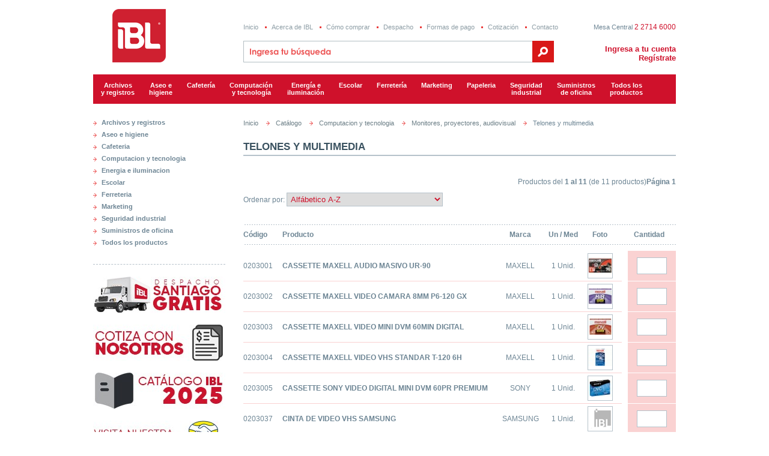

--- FILE ---
content_type: text/html;name=productos.html; charset=ISO-8859-1
request_url: http://ibl.cl/cgi-bin/procesa.pl?plantilla=/v2/productos.html&id_cat=307
body_size: 68773
content:
<!DOCTYPE HTML PUBLIC "-//W3C//DTD HTML 4.01 Transitional//EN" "http://www.w3.org/TR/html4/loose.dtd">
<html>
<head>
<base href="https://ibl.cl/v2/" />
	<!-- Global site tag (gtag.js) - Google Analytics -->
<script async src="https://www.googletagmanager.com/gtag/js?id=UA-137438695-1"></script>
<script>
  window.dataLayer = window.dataLayer || [];
  function gtag(){dataLayer.push(arguments);}
  gtag('js', new Date());

  gtag('config', 'UA-137438695-1');
</script>

	<!-- Google Tag Manager -->
<script>(function(w,d,s,l,i){w[l]=w[l]||[];w[l].push({'gtm.start':
new Date().getTime(),event:'gtm.js'});var f=d.getElementsByTagName(s)[0],
j=d.createElement(s),dl=l!='dataLayer'?'&l='+l:'';j.async=true;j.src=
'https://www.googletagmanager.com/gtm.js?id='+i+dl;f.parentNode.insertBefore(j,f);
})(window,document,'script','dataLayer','GTM-TRNBZLQ');</script>
<!-- End Google Tag Manager -->
	
<meta http-equiv="Content-Type" content="text/html; charset=iso-8859-1">
<title>Comercial IBL SpA</title>
<link href="baileystyle.css" rel="stylesheet" type="text/css"><!-- CSS -->
<script src="Scripts/jquery-1.8.2.js"></script><!-- jQuery -->
<script src="Scripts/BetterForm.js" type="text/javascript"></script><!-- Formularios -->
<script src="Scripts/jquery-ui-1.9.2.custom.min.js"></script><!-- Menu Side -->
<script src="Scripts/jquery.alphanumeric.js"></script><!-- Filtrar Input Text -->
<script>
var colorLabel = '#6F6F6F'; //color original del texto de los labels
var colorError = '#FF0000'; //color con el que marca el error
</script>
<script>
	jQuery(document).ready(function(){
 			var btForm  = new BetterForm('loginForm','https://ibl.cl/cgi-bin/procesa.pl?plantilla=/v2/mi_cuenta.html');
			btForm.tipoError = 0;
			var btForm2 = new BetterForm('buscador','https://ibl.cl/cgi-bin/procesa.pl?plantilla=/v2/buscar_resultado.html');
			btForm2.tipoError = 0;
 		});
</script>
<script>
jQuery(function() {
jQuery( "#accordion" ).accordion({
heightStyle: "content",
header:'.nivel1',
collapsible:true,
active:false
});
jQuery( "#accordion .encierra" ).accordion({
heightStyle: "content",
header:'.nivel2',
collapsible:true,
active:false
});
});
</script>
 <script type="text/javascript">
 <!--

   $(document).ready(function(){
     $('.cantidadInput').numeric({ichars:"\\\ºª!|\"&·\@#$%/()=?'¿¡~¬+*]`[^çÇ}{´¨:;,Ññ<>_-.?"});
   });

   var tipoCant = 1;
   var totalItems = 11;
   var items = new Array();


     items[1] = new Array();
     items[1][0] = "0203001";
     items[1][1] = "CASSETTE MAXELL AUDIO MASIVO UR-90";
     items[1][2] = "1";


     items[2] = new Array();
     items[2][0] = "0203002";
     items[2][1] = "CASSETTE MAXELL VIDEO CAMARA 8MM P6-120 GX";
     items[2][2] = "1";


     items[3] = new Array();
     items[3][0] = "0203003";
     items[3][1] = "CASSETTE MAXELL VIDEO MINI DVM 60MIN DIGITAL";
     items[3][2] = "1";


     items[4] = new Array();
     items[4][0] = "0203004";
     items[4][1] = "CASSETTE MAXELL VIDEO VHS STANDAR T-120 6H";
     items[4][2] = "1";


     items[5] = new Array();
     items[5][0] = "0203005";
     items[5][1] = "CASSETTE SONY VIDEO DIGITAL MINI DVM 60PR PREMIUM";
     items[5][2] = "1";


     items[6] = new Array();
     items[6][0] = "0203037";
     items[6][1] = "CINTA DE VIDEO VHS SAMSUNG";
     items[6][2] = "1";


     items[7] = new Array();
     items[7][0] = "0203038";
     items[7][1] = "SONY MICROCASSETTE AUDIO MC-60 - 60 MIN.";
     items[7][2] = "1";


     items[8] = new Array();
     items[8][0] = "0203033";
     items[8][1] = "TELON C/TRIPODE APOLLO 1.78 X 1.78 MTS. PT7070";
     items[8][2] = "1";


     items[9] = new Array();
     items[9][0] = "0203034";
     items[9][1] = "TELON C/TRIPODE APOLLO 2.44 X 2.44 MTS";
     items[9][2] = "1";


     items[10] = new Array();
     items[10][0] = "0203035";
     items[10][1] = "TELON MURAL APOLLO 1.52 X 1.52 MT.";
     items[10][2] = "1";


     items[11] = new Array();
     items[11][0] = "0203036";
     items[11][1] = "TELON MURAL APOLLO 1.78 X 1.78 MT. W70";
     items[11][2] = "1";


   function subtotalProd (iditem, idprod) {
   }

   function compraCheckSubmit(){
     var forma = document.compra;
     var msg = '';
     var cont = 0;
     var itemIdx;
     var sinStock = new Array();

     var cant = 0;

     for (itemIdx = 1; itemIdx <= totalItems; itemIdx++) {
       if (tipoCant == 1){
         cant = eval('forma.item_' + itemIdx + '_cant.value');
       } else if (tipoCant == 2) {
         var selCant = eval('forma.item_' + itemIdx + '_cant');
         cant = selCant.options[selCant.selectedIndex].value;
       }
       if (cant > 0) {
         cont++;
         if (checkeaStock(itemIdx, '') != 1) {
           sinStock[sinStock.length] = itemIdx;
         }
       }
     }

     if (cont > 0) {
       if (sinStock.length > 0) {
         msg  = 'No hay stock disponible para los siguiente productos:';
         for (itemIdx=0;itemIdx<sinStock.length;itemIdx++) {
           msg += '\n - ' + items[sinStock[itemIdx]][0] + ' ' + items[sinStock[itemIdx]][1];
         }
         if (sinStock.length < cont) {
           msg += '\n\n¿Desea continuar y agregar los otros productos seleccionados?';
           if (confirm(msg)) {
             for (itemIdx=0;itemIdx<sinStock.length;itemIdx++) {
               eval('forma.item_' + sinStock[itemIdx] + '_cant.value = 0;');
             }
             return compraCheckSubmit();
           }
         } else {
          alert(msg);
          return false;
         }
       } else {
        return true;
      }
     } else {
      alert('No ha indicado ningún producto a agregar.');
      return false;
     }
   }

   function checkeaStock(idx, queStock) {
     return items[idx][2];
   }

   function getSubmitTime() {
     var fecha = new Date();
     var ahora = fecha.getTime();
     return ahora;
   }

   function agregarAlCarro() {
     if (compraCheckSubmit()) {
       document.compra.timestamp.value = getSubmitTime();
       document.compra.submit();
     }
   }

 //-->
 </script>
</head>
<body  onLoad="if(document.getElementById('buscadorInput').value!=''){document.getElementById('buscadorInput').className='buscadorInputOff'} ">
<style>

ul.miCuentaTab {
	list-style: none;
	margin:0;
	padding:0;
	
}
ul.miCuentaTab li {
	margin: 0;
	padding:0;
}
.miCuentaTab .mm-item{ margin:0 !important; padding:0 !important; float:none !important ;}
</style>

<table width="970" border="0" cellpadding="0" cellspacing="0" id="header">
	<tr>
		<td width="250" align="left"  valign="bottom" ><a href="https://ibl.cl/cgi-bin/procesa.pl?plantilla=/v2/home.html"><img src="images/logo.gif" width="121" height="89"></a></td>
		<td align="right" valign="bottom"><table width="100%" border="0" cellpadding="0" cellspacing="0">
				<tr>
					<td height="30" align="left" valign="top" nowrap><ul class="menuEmpresa">
							<li><a href="https://ibl.cl/cgi-bin/procesa.pl?plantilla=/v2/home.html">Inicio</a></li>
							<li><a href="https://ibl.cl/cgi-bin/procesa.pl?plantilla=/v2/acerca.html">Acerca de IBL</a></li>
							<li><a href="https://ibl.cl/cgi-bin/procesa.pl?plantilla=/v2/como_comprar.html">C&oacute;mo comprar</a></li>
							<li><a href="https://ibl.cl/cgi-bin/procesa.pl?plantilla=/v2/despacho.html">Despacho</a></li>
							<li><a href="https://ibl.cl/cgi-bin/procesa.pl?plantilla=/v2/formas_pago.html">Formas de pago</a></li>

							<li><a href="https://ibl.cl/cgi-bin/procesa.pl?plantilla=/v2/cotizacion.html">Cotizaci&oacute;n</a></li>
							<li><a href="https://ibl.cl/cgi-bin/procesa.pl?plantilla=/v2/contacto.html">Contacto</a></li>
						</ul></td>
					<td height="30" align="right" valign="top" class="mesaCentral">Mesa Central  <span>2 2714 6000</span></td>
				</tr>
				<tr>
					<td align="left" valign="bottom" nowrap><form class="buscadorInput" id="buscador" method="post" name="buscador" action="https://ibl.cl/cgi-bin/procesa.pl?plantilla=/v2/buscar_resultado.html" onSubmit="return validaBuscarX();">
						<input type="hidden" name="busqueda" id="busqueda" value="">
							<table border="0" cellspacing="0" cellpadding="0">
								<tr>
									<td valign="middle"><input rel="validaText_2" title="Búsqueda" type="text" name="buscadorInput" class="buscadorInput busqueda_class" id="buscadorInput" onClick="document.getElementById('buscadorInput').className='buscadorInputOff busqueda_class'" onFocus="this.className='buscadorInputOff busqueda_class'"  onblur=" if(this.value==''){this.className='buscadorInput busqueda_class'}" onkeyup="buscadorX(this.value);" autocomplete="off" /></td>
									<td valign="middle"><input class="buscadorBtn" name="buscadorBtn" type="submit" id="buscadorBtn" ></td>
									
								</tr>
							</table><div id="resultadosBusqCont" style="position:relative; z-index:10000; display:none;"><div id="resultadosBusq" style="display:none; position:absolute; top:0px; left:0; margin:0; z-index:9999; width:515px; background-color:#F0F2F3; border-right:1px solid #B4BEC3; border-bottom:1px solid #B4BEC3; border-left:1px solid #B4BEC3; padding:5px 0px;"></div>
  </div>
						</form></td>
<script type="text/javascript" src="Scripts/jquery.alphanumeric.js"></script>
<script type="text/javascript">
 <!--
   $(document).ready(function(){     
     $('.busqueda_class').alphanumeric({ichars:"_#·\@€º\\\ª!|\"$%/()=?¿¡~¬+*][^çÇ}{:;<>/"});
	 $('#datosCarroUnidades').html();
   });
 
 function buscadorX(valor){
    $.ajax({
      url  : 'https://ibl.cl/cgi-bin/resultadosB.pl',
      type : 'GET',
      data : 'busqueda=' + valor,
      success : function(html){
		//alert(html);
		if(html.length > 0){
			$('#resultadosBusqCont').show();
			$('#resultadosBusq').show();
			$('#resultadosBusq').html(html);
		}else{
			$('#resultadosBusq').hide();
			$('#resultadosBusqCont').hide();
		}
      },
      error : function(html){
        $('#resultadosBusq').hide();
		$('#resultadosBusqCont').hide();
      }
    });
  }
  function traspasar_parametrosX(nombre){
    $("#busx").val(nombre);
    $("#busqueda").val(nombre);
	//alert(jQuery("#busqueda").val());
    document.buscar.submit();
  }
  
  function gotoProd(id){
    var ir = 'https://ibl.cl/cgi-bin/procesa.pl?plantilla=/v2/producto_despliegue.html&id_prod=' + id;
    setTimeout("document.location='"+ir+"'",0);
  }
  
	function validaBuscarX(){
		jQuery('#busqueda').val(jQuery('#busx').val());
		return true;
	}

  //-->
 </script>
					<td align="right" valign="bottom" class="registro"><a href="https://ibl.cl/cgi-bin/procesa.pl?plantilla=/v2/micuenta.html">Ingresa a tu cuenta</a><br>						<a href="https://ibl.cl/cgi-bin/procesa.pl?plantilla=/v2/registro.html">Reg&iacute;strate</a></td>
				</tr>
			</table></td>
	</tr>
</table>
<style type="text/css">
  .pics a { top: 0; left: 0}
</style>
<script type="text/javascript">
 <!--
$.ajax({
  url: '/cgi-bin/carro_consulta_unidades.pl',
  success: function(data) {
    $('#datosCarroUnidades').html(data);
  }
});
 //-->
</script>

<link rel="stylesheet" href="jquery.megamenu.css" type="text/css">
<script src="Scripts/jquery.megamenu.js" type="text/javascript"></script>
<script>
jQuery(document).ready(function(){
 jQuery(".megamenu").megamenu({ 'show_method':'simple', 'hide_method': 'simple' });
	jQuery(".miCuentaTab").megamenu();
});

</script>

<table  width="100%" border="0" cellspacing="0" cellpadding="0" bgcolor="#248ECD">
	<tr>
		<td ><ul class="megamenu" >
	<li><a href="javascript:;">Archivos <br/>y registros</a>
	
		<div  style=" width:700px;" class="contenidoMenu">
			<a href="https://ibl.cl/cgi-bin/procesa.pl?plantilla=/v2/productos.html&id_cat=339" style="height:1em;">Archivadores</a>
			<a href="https://ibl.cl/cgi-bin/procesa.pl?plantilla=/v2/productos.html&id_cat=340" style="height:1em;">Carpetas</a>
			<a href="https://ibl.cl/cgi-bin/procesa.pl?plantilla=/v2/productos.html&id_cat=341" style="height:1em;">Libros contables y libretas</a>
			<a href="https://ibl.cl/cgi-bin/procesa.pl?plantilla=/v2/productos.html&id_cat=342" style="height:1em;">Sistema archivo y organizador</a>
			<div class="limpia"></div>
		</div>
	</li>
	<li><a href="javascript:;">Aseo e <br>higiene</a>
	
		<div  style=" width:700px;" class="contenidoMenu">
			<a href="https://ibl.cl/cgi-bin/procesa.pl?plantilla=/v2/productos.html&id_cat=387" style="height:1em;">Ceras</a>
			<a href="https://ibl.cl/cgi-bin/procesa.pl?plantilla=/v2/productos.html&id_cat=388" style="height:1em;">Desodorantes ambientales</a>
			<a href="https://ibl.cl/cgi-bin/procesa.pl?plantilla=/v2/productos.html&id_cat=389" style="height:1em;">Detergentes</a>
			<a href="https://ibl.cl/cgi-bin/procesa.pl?plantilla=/v2/productos.html&id_cat=390" style="height:1em;">Dispensador de papel y jabon</a>
			<a href="https://ibl.cl/cgi-bin/procesa.pl?plantilla=/v2/productos.html&id_cat=391" style="height:1em;">Escobas, virutillas, paños y esponjas</a>
			<a href="https://ibl.cl/cgi-bin/procesa.pl?plantilla=/v2/productos.html&id_cat=392" style="height:1em;">Jabones</a>
			<a href="https://ibl.cl/cgi-bin/procesa.pl?plantilla=/v2/productos.html&id_cat=393" style="height:1em;">Limpiadores y desinfectantes</a>
			<a href="https://ibl.cl/cgi-bin/procesa.pl?plantilla=/v2/productos.html&id_cat=394" style="height:1em;">Lustramuebles e insecticidas</a>
			<a href="https://ibl.cl/cgi-bin/procesa.pl?plantilla=/v2/productos.html&id_cat=395" style="height:1em;">Pap. higienico y toallas papel</a>
			<a href="https://ibl.cl/cgi-bin/procesa.pl?plantilla=/v2/productos.html&id_cat=396" style="height:1em;">Perfumeria y aseo personal</a>
			<a href="https://ibl.cl/cgi-bin/procesa.pl?plantilla=/v2/productos.html&id_cat=397" style="height:1em;">Varios aseo</a>
			<div class="limpia"></div>
		</div>
	</li>
	<li><a href="javascript:;">Cafetería</a>
	
		<div  style=" width:700px;" class="contenidoMenu">
			<a href="https://ibl.cl/cgi-bin/procesa.pl?plantilla=/v2/productos.html&id_cat=399" style="height:1em;">Abarrotes</a>
			<a href="https://ibl.cl/cgi-bin/procesa.pl?plantilla=/v2/productos.html&id_cat=405" style="height:1em;">Aguas minerales</a>
			<a href="https://ibl.cl/cgi-bin/procesa.pl?plantilla=/v2/productos.html&id_cat=401" style="height:1em;">Azucar y endulzantes</a>
			<a href="https://ibl.cl/cgi-bin/procesa.pl?plantilla=/v2/productos.html&id_cat=402" style="height:1em;">Bebidas</a>
			<a href="https://ibl.cl/cgi-bin/procesa.pl?plantilla=/v2/productos.html&id_cat=400" style="height:1em;">Café y te</a>
			<a href="https://ibl.cl/cgi-bin/procesa.pl?plantilla=/v2/productos.html&id_cat=403" style="height:1em;">Confiteria</a>
			<a href="https://ibl.cl/cgi-bin/procesa.pl?plantilla=/v2/productos.html&id_cat=406" style="height:1em;">Electrodomesticos</a>
			<a href="https://ibl.cl/cgi-bin/procesa.pl?plantilla=/v2/productos.html&id_cat=404" style="height:1em;">Prod. desechables, cotillon y acces.</a>
			<a href="https://ibl.cl/cgi-bin/procesa.pl?plantilla=/v2/productos.html&id_cat=407" style="height:1em;">Varios cafeteria</a>
			<div class="limpia"></div>
		</div>
	</li>
	<li><a href="javascript:;">Computación<br>y tecnología</a>
	
		<div  style=" width:700px;" class="contenidoMenu">
			<a href="https://ibl.cl/cgi-bin/procesa.pl?plantilla=/v2/productos_categoria.html&id_cat=325" style="height:1em;">Accesorios y ergonomicos</a>
			<a href="https://ibl.cl/cgi-bin/procesa.pl?plantilla=/v2/productos_categoria.html&id_cat=314" style="height:1em;">Camaras</a>
			<a href="https://ibl.cl/cgi-bin/procesa.pl?plantilla=/v2/productos.html&id_cat=292" style="height:1em;">Cartridge</a>
			<a href="https://ibl.cl/cgi-bin/procesa.pl?plantilla=/v2/productos.html&id_cat=334" style="height:1em;">Cintas para impresora y maq. escrib.</a>
			<a href="https://ibl.cl/cgi-bin/procesa.pl?plantilla=/v2/productos_categoria.html&id_cat=332" style="height:1em;">Computadores</a>
			<a href="https://ibl.cl/cgi-bin/procesa.pl?plantilla=/v2/productos_categoria.html&id_cat=312" style="height:1em;">Conectividad</a>
			<a href="https://ibl.cl/cgi-bin/procesa.pl?plantilla=/v2/productos.html&id_cat=337" style="height:1em;">Fax</a>
			<a href="https://ibl.cl/cgi-bin/procesa.pl?plantilla=/v2/productos_categoria.html&id_cat=317" style="height:1em;">Impresoras</a>
			<a href="https://ibl.cl/cgi-bin/procesa.pl?plantilla=/v2/productos_categoria.html&id_cat=294" style="height:1em;">Memorias y almacenamiento</a>
			<a href="https://ibl.cl/cgi-bin/procesa.pl?plantilla=/v2/productos_categoria.html&id_cat=304" style="height:1em;">Monitores, proyectores, audiovisual</a>
			<a href="https://ibl.cl/cgi-bin/procesa.pl?plantilla=/v2/productos_categoria.html&id_cat=322" style="height:1em;">Multifuncionales</a>
			<a href="https://ibl.cl/cgi-bin/procesa.pl?plantilla=/v2/productos_categoria.html&id_cat=308" style="height:1em;">Partes y piezas</a>
			<a href="https://ibl.cl/cgi-bin/procesa.pl?plantilla=/v2/productos.html&id_cat=336" style="height:1em;">Scanner</a>
			<a href="https://ibl.cl/cgi-bin/procesa.pl?plantilla=/v2/productos.html&id_cat=293" style="height:1em;">Suministros</a>
			<a href="https://ibl.cl/cgi-bin/procesa.pl?plantilla=/v2/productos_categoria.html&id_cat=300" style="height:1em;">Teclados y mouse</a>
			<a href="https://ibl.cl/cgi-bin/procesa.pl?plantilla=/v2/productos.html&id_cat=291" style="height:1em;">Toner</a>
			<a href="https://ibl.cl/cgi-bin/procesa.pl?plantilla=/v2/productos.html&id_cat=335" style="height:1em;">Transparencias</a>
			<div class="limpia"></div>
		</div>
	</li>
	<li><a href="javascript:;">Energía e <br> iluminación</a>
	
		<div  style=" width:700px;" class="contenidoMenu">
			<a href="https://ibl.cl/cgi-bin/procesa.pl?plantilla=/v2/productos.html&id_cat=376" style="height:1em;">Ampolletas</a>
			<a href="https://ibl.cl/cgi-bin/procesa.pl?plantilla=/v2/productos.html&id_cat=377" style="height:1em;">Automaticos</a>
			<a href="https://ibl.cl/cgi-bin/procesa.pl?plantilla=/v2/productos.html&id_cat=378" style="height:1em;">Cables y cordones</a>
			<a href="https://ibl.cl/cgi-bin/procesa.pl?plantilla=/v2/productos.html&id_cat=379" style="height:1em;">Canaletas</a>
			<a href="https://ibl.cl/cgi-bin/procesa.pl?plantilla=/v2/productos.html&id_cat=380" style="height:1em;">Focos</a>
			<a href="https://ibl.cl/cgi-bin/procesa.pl?plantilla=/v2/productos.html&id_cat=381" style="height:1em;">Modulos y enchufes</a>
			<a href="https://ibl.cl/cgi-bin/procesa.pl?plantilla=/v2/productos.html&id_cat=385" style="height:1em;">Otros</a>
			<a href="https://ibl.cl/cgi-bin/procesa.pl?plantilla=/v2/productos.html&id_cat=382" style="height:1em;">Pilas y acces.</a>
			<a href="https://ibl.cl/cgi-bin/procesa.pl?plantilla=/v2/productos.html&id_cat=383" style="height:1em;">Transf. y ballast</a>
			<a href="https://ibl.cl/cgi-bin/procesa.pl?plantilla=/v2/productos.html&id_cat=384" style="height:1em;">Tubos fluorescentes</a>
			<div class="limpia"></div>
		</div>
	</li>
	<li><a href="javascript:;">Escolar</a>
	
		<div  style=" width:700px;" class="contenidoMenu">
			<a href="https://ibl.cl/cgi-bin/procesa.pl?plantilla=/v2/productos.html&id_cat=432" style="height:1em;">Accesorios escolares</a>
			<a href="https://ibl.cl/cgi-bin/procesa.pl?plantilla=/v2/productos.html&id_cat=433" style="height:1em;">Lapices escolares</a>
			<a href="https://ibl.cl/cgi-bin/procesa.pl?plantilla=/v2/productos.html&id_cat=434" style="height:1em;">Maqueteria</a>
			<a href="https://ibl.cl/cgi-bin/procesa.pl?plantilla=/v2/productos.html&id_cat=435" style="height:1em;">Mochilas y maletines</a>
			<a href="https://ibl.cl/cgi-bin/procesa.pl?plantilla=/v2/productos.html&id_cat=436" style="height:1em;">Papeleria escolar</a>
			<a href="https://ibl.cl/cgi-bin/procesa.pl?plantilla=/v2/productos.html&id_cat=437" style="height:1em;">Plasticinas</a>
			<a href="https://ibl.cl/cgi-bin/procesa.pl?plantilla=/v2/productos.html&id_cat=438" style="height:1em;">Plumones y crayones</a>
			<a href="https://ibl.cl/cgi-bin/procesa.pl?plantilla=/v2/productos.html&id_cat=439" style="height:1em;">Temperas y pinturas</a>
			<a href="https://ibl.cl/cgi-bin/procesa.pl?plantilla=/v2/productos.html&id_cat=440" style="height:1em;">Textos y diccionarios</a>
			<a href="https://ibl.cl/cgi-bin/procesa.pl?plantilla=/v2/productos.html&id_cat=441" style="height:1em;">Varios escolar</a>
			<div class="limpia"></div>
		</div>
	</li>
	<li><a href="javascript:;">Ferretería</a>
	
		<div  style=" width:700px;" class="contenidoMenu">
			<a href="https://ibl.cl/cgi-bin/procesa.pl?plantilla=/v2/productos.html&id_cat=443" style="height:1em;">Abrasivos</a>
			<a href="https://ibl.cl/cgi-bin/procesa.pl?plantilla=/v2/productos.html&id_cat=444" style="height:1em;">Accesorios kits y repuestos</a>
			<a href="https://ibl.cl/cgi-bin/procesa.pl?plantilla=/v2/productos.html&id_cat=445" style="height:1em;">Fitting</a>
			<a href="https://ibl.cl/cgi-bin/procesa.pl?plantilla=/v2/productos.html&id_cat=446" style="height:1em;">Herramientas y maquinaria</a>
			<a href="https://ibl.cl/cgi-bin/procesa.pl?plantilla=/v2/productos.html&id_cat=447" style="height:1em;">Maderas</a>
			<a href="https://ibl.cl/cgi-bin/procesa.pl?plantilla=/v2/productos.html&id_cat=448" style="height:1em;">Pinturas</a>
			<a href="https://ibl.cl/cgi-bin/procesa.pl?plantilla=/v2/productos.html&id_cat=449" style="height:1em;">Quincalleria y cerraduras</a>
			<a href="https://ibl.cl/cgi-bin/procesa.pl?plantilla=/v2/productos.html&id_cat=450" style="height:1em;">Varios ferreteria</a>
			<div class="limpia"></div>
		</div>
	</li>
	<li><a href="javascript:;">Marketing</a>
	
	</li>
	<li><a href="javascript:;">Papeleria</a>
	
		<div  style=" width:700px;" class="contenidoMenu">
			<a href="https://ibl.cl/cgi-bin/procesa.pl?plantilla=/v2/productos.html&id_cat=286" style="height:1em;">Cuadernos y block</a>
			<a href="https://ibl.cl/cgi-bin/procesa.pl?plantilla=/v2/productos.html&id_cat=287" style="height:1em;">Formularios</a>
			<a href="https://ibl.cl/cgi-bin/procesa.pl?plantilla=/v2/productos.html&id_cat=910" style="height:1em;">Novios</a>
			<a href="https://ibl.cl/cgi-bin/procesa.pl?plantilla=/v2/productos.html&id_cat=289" style="height:1em;">Papeles varios</a>
			<a href="https://ibl.cl/cgi-bin/procesa.pl?plantilla=/v2/productos.html&id_cat=285" style="height:1em;">Papel fax y rollo termico</a>
			<a href="https://ibl.cl/cgi-bin/procesa.pl?plantilla=/v2/productos.html&id_cat=288" style="height:1em;">Papel fotocopia</a>
			<div class="limpia"></div>
		</div>
	</li>
	<li><a href="javascript:;">Seguridad<br>industrial</a>
	
		<div  style=" width:700px;" class="contenidoMenu">
			<a href="https://ibl.cl/cgi-bin/procesa.pl?plantilla=/v2/productos.html&id_cat=417" style="height:1em;">Cascos y accesorios</a>
			<a href="https://ibl.cl/cgi-bin/procesa.pl?plantilla=/v2/productos.html&id_cat=418" style="height:1em;">Guantes</a>
			<a href="https://ibl.cl/cgi-bin/procesa.pl?plantilla=/v2/productos.html&id_cat=426" style="height:1em;">Primeros auxilios</a>
			<a href="https://ibl.cl/cgi-bin/procesa.pl?plantilla=/v2/productos.html&id_cat=420" style="height:1em;">Proteccion auditiva</a>
			<a href="https://ibl.cl/cgi-bin/procesa.pl?plantilla=/v2/productos.html&id_cat=422" style="height:1em;">Proteccion caidas</a>
			<a href="https://ibl.cl/cgi-bin/procesa.pl?plantilla=/v2/productos.html&id_cat=421" style="height:1em;">Proteccion facial</a>
			<a href="https://ibl.cl/cgi-bin/procesa.pl?plantilla=/v2/productos.html&id_cat=423" style="height:1em;">Proteccion respiratoria</a>
			<a href="https://ibl.cl/cgi-bin/procesa.pl?plantilla=/v2/productos.html&id_cat=424" style="height:1em;">Proteccion solar</a>
			<a href="https://ibl.cl/cgi-bin/procesa.pl?plantilla=/v2/productos.html&id_cat=419" style="height:1em;">Proteccion visual</a>
			<a href="https://ibl.cl/cgi-bin/procesa.pl?plantilla=/v2/productos.html&id_cat=429" style="height:1em;">Ropa corporativa</a>
			<a href="https://ibl.cl/cgi-bin/procesa.pl?plantilla=/v2/productos.html&id_cat=428" style="height:1em;">Ropa trabajo</a>
			<a href="https://ibl.cl/cgi-bin/procesa.pl?plantilla=/v2/productos.html&id_cat=427" style="height:1em;">Seguridad vial</a>
			<a href="https://ibl.cl/cgi-bin/procesa.pl?plantilla=/v2/productos.html&id_cat=430" style="height:1em;">Varios seg. industrial</a>
			<a href="https://ibl.cl/cgi-bin/procesa.pl?plantilla=/v2/productos.html&id_cat=425" style="height:1em;">Zapatos seguridad</a>
			<div class="limpia"></div>
		</div>
	</li>
	<li><a href="javascript:;">Suministros<br>de oficina</a>
	
		<div  style=" width:700px;" class="contenidoMenu">
			<a href="https://ibl.cl/cgi-bin/procesa.pl?plantilla=/v2/productos.html&id_cat=352" style="height:1em;">Adhesivos</a>
			<a href="https://ibl.cl/cgi-bin/procesa.pl?plantilla=/v2/productos.html&id_cat=353" style="height:1em;">Agendas</a>
			<a href="https://ibl.cl/cgi-bin/procesa.pl?plantilla=/v2/productos.html&id_cat=354" style="height:1em;">Anilladoras, plastific. y acces.</a>
			<a href="https://ibl.cl/cgi-bin/procesa.pl?plantilla=/v2/productos.html&id_cat=355" style="height:1em;">Bandejas, papeleros y portataco</a>
			<a href="https://ibl.cl/cgi-bin/procesa.pl?plantilla=/v2/productos.html&id_cat=356" style="height:1em;">Calculadoras, sumadoras y acces.</a>
			<a href="https://ibl.cl/cgi-bin/procesa.pl?plantilla=/v2/productos_categoria.html&id_cat=348" style="height:1em;">Cintas adhesivas de escritorio</a>
			<a href="https://ibl.cl/cgi-bin/procesa.pl?plantilla=/v2/productos_categoria.html&id_cat=344" style="height:1em;">Cintas adhesivas de trabajo</a>
			<a href="https://ibl.cl/cgi-bin/procesa.pl?plantilla=/v2/productos.html&id_cat=357" style="height:1em;">Corcheteras, perforadoras y acc.</a>
			<a href="https://ibl.cl/cgi-bin/procesa.pl?plantilla=/v2/productos.html&id_cat=365" style="height:1em;">Correctores</a>
			<a href="https://ibl.cl/cgi-bin/procesa.pl?plantilla=/v2/productos.html&id_cat=366" style="height:1em;">Destacadores</a>
			<a href="https://ibl.cl/cgi-bin/procesa.pl?plantilla=/v2/productos.html&id_cat=358" style="height:1em;">Etiquetas y sobres</a>
			<a href="https://ibl.cl/cgi-bin/procesa.pl?plantilla=/v2/productos.html&id_cat=359" style="height:1em;">Guillotinas y trituradoras</a>
			<a href="https://ibl.cl/cgi-bin/procesa.pl?plantilla=/v2/productos.html&id_cat=367" style="height:1em;">Lapiceria fina</a>
			<a href="https://ibl.cl/cgi-bin/procesa.pl?plantilla=/v2/productos.html&id_cat=368" style="height:1em;">Lapiz pasta</a>
			<a href="https://ibl.cl/cgi-bin/procesa.pl?plantilla=/v2/productos.html&id_cat=369" style="height:1em;">Lapiz tinta y boligrafos</a>
			<a href="https://ibl.cl/cgi-bin/procesa.pl?plantilla=/v2/productos.html&id_cat=370" style="height:1em;">Minas, gomas y saca puntas</a>
			<a href="https://ibl.cl/cgi-bin/procesa.pl?plantilla=/v2/productos.html&id_cat=360" style="height:1em;">Notas adhesivas</a>
			<a href="https://ibl.cl/cgi-bin/procesa.pl?plantilla=/v2/productos.html&id_cat=361" style="height:1em;">Pizarras, centro mensaje y acces.</a>
			<a href="https://ibl.cl/cgi-bin/procesa.pl?plantilla=/v2/productos.html&id_cat=371" style="height:1em;">Plumones, marcadores y tinta</a>
			<a href="https://ibl.cl/cgi-bin/procesa.pl?plantilla=/v2/productos.html&id_cat=362" style="height:1em;">Porta clips, portalapices y clips</a>
			<a href="https://ibl.cl/cgi-bin/procesa.pl?plantilla=/v2/productos.html&id_cat=372" style="height:1em;">Portaminas y lapices grafito</a>
			<a href="https://ibl.cl/cgi-bin/procesa.pl?plantilla=/v2/productos.html&id_cat=373" style="height:1em;">Reglas y escuadras</a>
			<a href="https://ibl.cl/cgi-bin/procesa.pl?plantilla=/v2/productos.html&id_cat=363" style="height:1em;">Separadores y fundas</a>
			<a href="https://ibl.cl/cgi-bin/procesa.pl?plantilla=/v2/productos.html&id_cat=364" style="height:1em;">Sillas</a>
			<a href="https://ibl.cl/cgi-bin/procesa.pl?plantilla=/v2/productos.html&id_cat=374" style="height:1em;">Varios oficina</a>
			<div class="limpia"></div>
		</div>
	</li>
	<li><a href="https://ibl.cl/cgi-bin/procesa.pl?plantilla=/v2/productos_categoria.html&id_cat=142">Todos los<br>
 productos</a>
		</div>
	</li>
	</li>
	<li>
	</ul></td>
	</tr>
</table>


 




<table width="970" border="0" cellpadding="0" cellspacing="0" id="main">
 <tr>
 <td align="left" valign="top" id="sidebar">
 <div id="accordion">
 <div class="cat1 nivel1"><a href="javascript:;">Archivos y registros</a> </div>
 <div class="encierra">

 <a href="https://ibl.cl/cgi-bin/procesa.pl?plantilla=/v2/productos.html&id_cat=339" class="cat2 ">Archivadores</a>
 <a href="https://ibl.cl/cgi-bin/procesa.pl?plantilla=/v2/productos.html&id_cat=340" class="cat2 ">Carpetas</a>
 <a href="https://ibl.cl/cgi-bin/procesa.pl?plantilla=/v2/productos.html&id_cat=341" class="cat2 ">Libros contables y libretas</a>
 <a href="https://ibl.cl/cgi-bin/procesa.pl?plantilla=/v2/productos.html&id_cat=342" class="cat2 ">Sistema archivo y organizador</a>
 </div>
 <div class="cat1 nivel1"><a href="javascript:;">Aseo e higiene</a> </div>
 <div class="encierra">

 <a href="https://ibl.cl/cgi-bin/procesa.pl?plantilla=/v2/productos.html&id_cat=387" class="cat2 ">Ceras</a>
 <a href="https://ibl.cl/cgi-bin/procesa.pl?plantilla=/v2/productos.html&id_cat=388" class="cat2 ">Desodorantes ambientales</a>
 <a href="https://ibl.cl/cgi-bin/procesa.pl?plantilla=/v2/productos.html&id_cat=389" class="cat2 ">Detergentes</a>
 <a href="https://ibl.cl/cgi-bin/procesa.pl?plantilla=/v2/productos.html&id_cat=390" class="cat2 ">Dispensador de papel y jabon</a>
 <a href="https://ibl.cl/cgi-bin/procesa.pl?plantilla=/v2/productos.html&id_cat=391" class="cat2 ">Escobas, virutillas, paños y esponjas</a>
 <a href="https://ibl.cl/cgi-bin/procesa.pl?plantilla=/v2/productos.html&id_cat=392" class="cat2 ">Jabones</a>
 <a href="https://ibl.cl/cgi-bin/procesa.pl?plantilla=/v2/productos.html&id_cat=393" class="cat2 ">Limpiadores y desinfectantes</a>
 <a href="https://ibl.cl/cgi-bin/procesa.pl?plantilla=/v2/productos.html&id_cat=394" class="cat2 ">Lustramuebles e insecticidas</a>
 <a href="https://ibl.cl/cgi-bin/procesa.pl?plantilla=/v2/productos.html&id_cat=395" class="cat2 ">Pap. higienico y toallas papel</a>
 <a href="https://ibl.cl/cgi-bin/procesa.pl?plantilla=/v2/productos.html&id_cat=396" class="cat2 ">Perfumeria y aseo personal</a>
 <a href="https://ibl.cl/cgi-bin/procesa.pl?plantilla=/v2/productos.html&id_cat=397" class="cat2 ">Varios aseo</a>
 </div>
 <div class="cat1 nivel1"><a href="javascript:;">Cafeteria</a> </div>
 <div class="encierra">

 <a href="https://ibl.cl/cgi-bin/procesa.pl?plantilla=/v2/productos.html&id_cat=399" class="cat2 ">Abarrotes</a>
 <a href="https://ibl.cl/cgi-bin/procesa.pl?plantilla=/v2/productos.html&id_cat=405" class="cat2 ">Aguas minerales</a>
 <a href="https://ibl.cl/cgi-bin/procesa.pl?plantilla=/v2/productos.html&id_cat=401" class="cat2 ">Azucar y endulzantes</a>
 <a href="https://ibl.cl/cgi-bin/procesa.pl?plantilla=/v2/productos.html&id_cat=402" class="cat2 ">Bebidas</a>
 <a href="https://ibl.cl/cgi-bin/procesa.pl?plantilla=/v2/productos.html&id_cat=400" class="cat2 ">Café y te</a>
 <a href="https://ibl.cl/cgi-bin/procesa.pl?plantilla=/v2/productos.html&id_cat=403" class="cat2 ">Confiteria</a>
 <a href="https://ibl.cl/cgi-bin/procesa.pl?plantilla=/v2/productos.html&id_cat=406" class="cat2 ">Electrodomesticos</a>
 <a href="https://ibl.cl/cgi-bin/procesa.pl?plantilla=/v2/productos.html&id_cat=404" class="cat2 ">Prod. desechables, cotillon y acces.</a>
 <a href="https://ibl.cl/cgi-bin/procesa.pl?plantilla=/v2/productos.html&id_cat=407" class="cat2 ">Varios cafeteria</a>
 </div>
 <div class="cat1 nivel1"><a href="javascript:;">Computacion y tecnologia</a> </div>
 <div class="encierra">

 <a href="javascript:;" class="cat2 nivel2">Accesorios y ergonomicos</a>
  <div>
  <a href="https://ibl.cl/cgi-bin/procesa.pl?plantilla=/v2/productos.html&id_cat=331">Acces. audio</a>
  <a href="https://ibl.cl/cgi-bin/procesa.pl?plantilla=/v2/productos.html&id_cat=326">Apoya muñeca</a>
  <a href="https://ibl.cl/cgi-bin/procesa.pl?plantilla=/v2/productos.html&id_cat=329">Apoya pies</a>
  <a href="https://ibl.cl/cgi-bin/procesa.pl?plantilla=/v2/productos.html&id_cat=327">Cable seguridad</a>
  <a href="https://ibl.cl/cgi-bin/procesa.pl?plantilla=/v2/productos.html&id_cat=330">Filtros</a>
  <a href="https://ibl.cl/cgi-bin/procesa.pl?plantilla=/v2/productos.html&id_cat=328">Mouse pad</a>
  <a href="https://ibl.cl/cgi-bin/procesa.pl?plantilla=/v2/productos.html&id_cat=895">Varios Acc. y Erg</a> 
  </div>
 <a href="javascript:;" class="cat2 nivel2">Camaras</a>
  <div>
  <a href="https://ibl.cl/cgi-bin/procesa.pl?plantilla=/v2/productos.html&id_cat=315">Digitales</a>
  <a href="https://ibl.cl/cgi-bin/procesa.pl?plantilla=/v2/productos.html&id_cat=316">Webcam</a> 
  </div>
 <a href="https://ibl.cl/cgi-bin/procesa.pl?plantilla=/v2/productos.html&id_cat=292" class="cat2 ">Cartridge</a>
 <a href="https://ibl.cl/cgi-bin/procesa.pl?plantilla=/v2/productos.html&id_cat=334" class="cat2 ">Cintas para impresora y maq. escrib.</a>
 <a href="javascript:;" class="cat2 nivel2">Computadores</a>
  <div>
  <a href="https://ibl.cl/cgi-bin/procesa.pl?plantilla=/v2/productos.html&id_cat=333">Notebooks</a> 
  </div>
 <a href="javascript:;" class="cat2 nivel2">Conectividad</a>
  <div>
  <a href="https://ibl.cl/cgi-bin/procesa.pl?plantilla=/v2/productos.html&id_cat=313">Routers</a> 
  </div>
 <a href="https://ibl.cl/cgi-bin/procesa.pl?plantilla=/v2/productos.html&id_cat=337" class="cat2 ">Fax</a>
 <a href="javascript:;" class="cat2 nivel2">Impresoras</a>
  <div>
  <a href="https://ibl.cl/cgi-bin/procesa.pl?plantilla=/v2/productos.html&id_cat=319">Inkjet</a>
  <a href="https://ibl.cl/cgi-bin/procesa.pl?plantilla=/v2/productos.html&id_cat=318">Laser</a>
  <a href="https://ibl.cl/cgi-bin/procesa.pl?plantilla=/v2/productos.html&id_cat=320">Matriz de punto</a>
  <a href="https://ibl.cl/cgi-bin/procesa.pl?plantilla=/v2/productos.html&id_cat=321">Punto de ventas</a> 
  </div>
 <a href="javascript:;" class="cat2 nivel2">Memorias y almacenamiento</a>
  <div>
  <a href="https://ibl.cl/cgi-bin/procesa.pl?plantilla=/v2/productos.html&id_cat=295">Cd-dvd-otros</a>
  <a href="https://ibl.cl/cgi-bin/procesa.pl?plantilla=/v2/productos.html&id_cat=299">Cintas respaldo(data)</a>
  <a href="https://ibl.cl/cgi-bin/procesa.pl?plantilla=/v2/productos.html&id_cat=297">Disco duro externo</a>
  <a href="https://ibl.cl/cgi-bin/procesa.pl?plantilla=/v2/productos.html&id_cat=298">Memorias flash</a>
  <a href="https://ibl.cl/cgi-bin/procesa.pl?plantilla=/v2/productos.html&id_cat=296">Pendrives</a> 
  </div>
 <a href="javascript:;" class="cat2 nivel2">Monitores, proyectores, audiovisual</a>
  <div>
  <a href="https://ibl.cl/cgi-bin/procesa.pl?plantilla=/v2/productos.html&id_cat=305">Monitores</a>
  <a href="https://ibl.cl/cgi-bin/procesa.pl?plantilla=/v2/productos.html&id_cat=306">Proyectores</a>
  <a href="https://ibl.cl/cgi-bin/procesa.pl?plantilla=/v2/productos.html&id_cat=307">Telones y multimedia</a> 
  </div>
 <a href="javascript:;" class="cat2 nivel2">Multifuncionales</a>
  <div>
  <a href="https://ibl.cl/cgi-bin/procesa.pl?plantilla=/v2/productos.html&id_cat=324">Multif. inkjet</a>
  <a href="https://ibl.cl/cgi-bin/procesa.pl?plantilla=/v2/productos.html&id_cat=323">Multif. laser</a> 
  </div>
 <a href="javascript:;" class="cat2 nivel2">Partes y piezas</a>
  <div>
  <a href="https://ibl.cl/cgi-bin/procesa.pl?plantilla=/v2/productos.html&id_cat=311">Memoria notebook</a>
  <a href="https://ibl.cl/cgi-bin/procesa.pl?plantilla=/v2/productos.html&id_cat=310">Memoria pc</a>
  <a href="https://ibl.cl/cgi-bin/procesa.pl?plantilla=/v2/productos.html&id_cat=309">Tarjetas</a> 
  </div>
 <a href="https://ibl.cl/cgi-bin/procesa.pl?plantilla=/v2/productos.html&id_cat=336" class="cat2 ">Scanner</a>
 <a href="https://ibl.cl/cgi-bin/procesa.pl?plantilla=/v2/productos.html&id_cat=293" class="cat2 ">Suministros</a>
 <a href="javascript:;" class="cat2 nivel2">Teclados y mouse</a>
  <div>
  <a href="https://ibl.cl/cgi-bin/procesa.pl?plantilla=/v2/productos.html&id_cat=303">Mouse notebook</a>
  <a href="https://ibl.cl/cgi-bin/procesa.pl?plantilla=/v2/productos.html&id_cat=302">Mouse pc</a>
  <a href="https://ibl.cl/cgi-bin/procesa.pl?plantilla=/v2/productos.html&id_cat=301">Teclados</a> 
  </div>
 <a href="https://ibl.cl/cgi-bin/procesa.pl?plantilla=/v2/productos.html&id_cat=291" class="cat2 ">Toner</a>
 <a href="https://ibl.cl/cgi-bin/procesa.pl?plantilla=/v2/productos.html&id_cat=335" class="cat2 ">Transparencias</a>
 </div>
 <div class="cat1 nivel1"><a href="javascript:;">Energia e iluminacion</a> </div>
 <div class="encierra">

 <a href="https://ibl.cl/cgi-bin/procesa.pl?plantilla=/v2/productos.html&id_cat=376" class="cat2 ">Ampolletas</a>
 <a href="https://ibl.cl/cgi-bin/procesa.pl?plantilla=/v2/productos.html&id_cat=377" class="cat2 ">Automaticos</a>
 <a href="https://ibl.cl/cgi-bin/procesa.pl?plantilla=/v2/productos.html&id_cat=378" class="cat2 ">Cables y cordones</a>
 <a href="https://ibl.cl/cgi-bin/procesa.pl?plantilla=/v2/productos.html&id_cat=379" class="cat2 ">Canaletas</a>
 <a href="https://ibl.cl/cgi-bin/procesa.pl?plantilla=/v2/productos.html&id_cat=380" class="cat2 ">Focos</a>
 <a href="https://ibl.cl/cgi-bin/procesa.pl?plantilla=/v2/productos.html&id_cat=381" class="cat2 ">Modulos y enchufes</a>
 <a href="https://ibl.cl/cgi-bin/procesa.pl?plantilla=/v2/productos.html&id_cat=385" class="cat2 ">Otros</a>
 <a href="https://ibl.cl/cgi-bin/procesa.pl?plantilla=/v2/productos.html&id_cat=382" class="cat2 ">Pilas y acces.</a>
 <a href="https://ibl.cl/cgi-bin/procesa.pl?plantilla=/v2/productos.html&id_cat=383" class="cat2 ">Transf. y ballast</a>
 <a href="https://ibl.cl/cgi-bin/procesa.pl?plantilla=/v2/productos.html&id_cat=384" class="cat2 ">Tubos fluorescentes</a>
 </div>
 <div class="cat1 nivel1"><a href="javascript:;">Escolar</a> </div>
 <div class="encierra">

 <a href="https://ibl.cl/cgi-bin/procesa.pl?plantilla=/v2/productos.html&id_cat=432" class="cat2 ">Accesorios escolares</a>
 <a href="https://ibl.cl/cgi-bin/procesa.pl?plantilla=/v2/productos.html&id_cat=433" class="cat2 ">Lapices escolares</a>
 <a href="https://ibl.cl/cgi-bin/procesa.pl?plantilla=/v2/productos.html&id_cat=434" class="cat2 ">Maqueteria</a>
 <a href="https://ibl.cl/cgi-bin/procesa.pl?plantilla=/v2/productos.html&id_cat=435" class="cat2 ">Mochilas y maletines</a>
 <a href="https://ibl.cl/cgi-bin/procesa.pl?plantilla=/v2/productos.html&id_cat=436" class="cat2 ">Papeleria escolar</a>
 <a href="https://ibl.cl/cgi-bin/procesa.pl?plantilla=/v2/productos.html&id_cat=437" class="cat2 ">Plasticinas</a>
 <a href="https://ibl.cl/cgi-bin/procesa.pl?plantilla=/v2/productos.html&id_cat=438" class="cat2 ">Plumones y crayones</a>
 <a href="https://ibl.cl/cgi-bin/procesa.pl?plantilla=/v2/productos.html&id_cat=439" class="cat2 ">Temperas y pinturas</a>
 <a href="https://ibl.cl/cgi-bin/procesa.pl?plantilla=/v2/productos.html&id_cat=440" class="cat2 ">Textos y diccionarios</a>
 <a href="https://ibl.cl/cgi-bin/procesa.pl?plantilla=/v2/productos.html&id_cat=441" class="cat2 ">Varios escolar</a>
 </div>
 <div class="cat1 nivel1"><a href="javascript:;">Ferreteria</a> </div>
 <div class="encierra">

 <a href="https://ibl.cl/cgi-bin/procesa.pl?plantilla=/v2/productos.html&id_cat=443" class="cat2 ">Abrasivos</a>
 <a href="https://ibl.cl/cgi-bin/procesa.pl?plantilla=/v2/productos.html&id_cat=444" class="cat2 ">Accesorios kits y repuestos</a>
 <a href="https://ibl.cl/cgi-bin/procesa.pl?plantilla=/v2/productos.html&id_cat=445" class="cat2 ">Fitting</a>
 <a href="https://ibl.cl/cgi-bin/procesa.pl?plantilla=/v2/productos.html&id_cat=446" class="cat2 ">Herramientas y maquinaria</a>
 <a href="https://ibl.cl/cgi-bin/procesa.pl?plantilla=/v2/productos.html&id_cat=447" class="cat2 ">Maderas</a>
 <a href="https://ibl.cl/cgi-bin/procesa.pl?plantilla=/v2/productos.html&id_cat=448" class="cat2 ">Pinturas</a>
 <a href="https://ibl.cl/cgi-bin/procesa.pl?plantilla=/v2/productos.html&id_cat=449" class="cat2 ">Quincalleria y cerraduras</a>
 <a href="https://ibl.cl/cgi-bin/procesa.pl?plantilla=/v2/productos.html&id_cat=450" class="cat2 ">Varios ferreteria</a>
 </div>
 <div class="cat1 nivel1"><a href="javascript:;">Marketing</a> </div>
 <div class="cat1 nivel1"><a href="javascript:;">Papeleria</a> </div>
 <div class="encierra">

 <a href="https://ibl.cl/cgi-bin/procesa.pl?plantilla=/v2/productos.html&id_cat=286" class="cat2 ">Cuadernos y block</a>
 <a href="https://ibl.cl/cgi-bin/procesa.pl?plantilla=/v2/productos.html&id_cat=287" class="cat2 ">Formularios</a>
 <a href="https://ibl.cl/cgi-bin/procesa.pl?plantilla=/v2/productos.html&id_cat=910" class="cat2 ">Novios</a>
 <a href="https://ibl.cl/cgi-bin/procesa.pl?plantilla=/v2/productos.html&id_cat=289" class="cat2 ">Papeles varios</a>
 <a href="https://ibl.cl/cgi-bin/procesa.pl?plantilla=/v2/productos.html&id_cat=285" class="cat2 ">Papel fax y rollo termico</a>
 <a href="https://ibl.cl/cgi-bin/procesa.pl?plantilla=/v2/productos.html&id_cat=288" class="cat2 ">Papel fotocopia</a>
 </div>
 <div class="cat1 nivel1"><a href="javascript:;">Seguridad industrial</a> </div>
 <div class="encierra">

 <a href="https://ibl.cl/cgi-bin/procesa.pl?plantilla=/v2/productos.html&id_cat=417" class="cat2 ">Cascos y accesorios</a>
 <a href="https://ibl.cl/cgi-bin/procesa.pl?plantilla=/v2/productos.html&id_cat=418" class="cat2 ">Guantes</a>
 <a href="https://ibl.cl/cgi-bin/procesa.pl?plantilla=/v2/productos.html&id_cat=426" class="cat2 ">Primeros auxilios</a>
 <a href="https://ibl.cl/cgi-bin/procesa.pl?plantilla=/v2/productos.html&id_cat=420" class="cat2 ">Proteccion auditiva</a>
 <a href="https://ibl.cl/cgi-bin/procesa.pl?plantilla=/v2/productos.html&id_cat=422" class="cat2 ">Proteccion caidas</a>
 <a href="https://ibl.cl/cgi-bin/procesa.pl?plantilla=/v2/productos.html&id_cat=421" class="cat2 ">Proteccion facial</a>
 <a href="https://ibl.cl/cgi-bin/procesa.pl?plantilla=/v2/productos.html&id_cat=423" class="cat2 ">Proteccion respiratoria</a>
 <a href="https://ibl.cl/cgi-bin/procesa.pl?plantilla=/v2/productos.html&id_cat=424" class="cat2 ">Proteccion solar</a>
 <a href="https://ibl.cl/cgi-bin/procesa.pl?plantilla=/v2/productos.html&id_cat=419" class="cat2 ">Proteccion visual</a>
 <a href="https://ibl.cl/cgi-bin/procesa.pl?plantilla=/v2/productos.html&id_cat=429" class="cat2 ">Ropa corporativa</a>
 <a href="https://ibl.cl/cgi-bin/procesa.pl?plantilla=/v2/productos.html&id_cat=428" class="cat2 ">Ropa trabajo</a>
 <a href="https://ibl.cl/cgi-bin/procesa.pl?plantilla=/v2/productos.html&id_cat=427" class="cat2 ">Seguridad vial</a>
 <a href="https://ibl.cl/cgi-bin/procesa.pl?plantilla=/v2/productos.html&id_cat=430" class="cat2 ">Varios seg. industrial</a>
 <a href="https://ibl.cl/cgi-bin/procesa.pl?plantilla=/v2/productos.html&id_cat=425" class="cat2 ">Zapatos seguridad</a>
 </div>
 <div class="cat1 nivel1"><a href="javascript:;">Suministros de oficina</a> </div>
 <div class="encierra">

 <a href="https://ibl.cl/cgi-bin/procesa.pl?plantilla=/v2/productos.html&id_cat=352" class="cat2 ">Adhesivos</a>
 <a href="https://ibl.cl/cgi-bin/procesa.pl?plantilla=/v2/productos.html&id_cat=353" class="cat2 ">Agendas</a>
 <a href="https://ibl.cl/cgi-bin/procesa.pl?plantilla=/v2/productos.html&id_cat=354" class="cat2 ">Anilladoras, plastific. y acces.</a>
 <a href="https://ibl.cl/cgi-bin/procesa.pl?plantilla=/v2/productos.html&id_cat=355" class="cat2 ">Bandejas, papeleros y portataco</a>
 <a href="https://ibl.cl/cgi-bin/procesa.pl?plantilla=/v2/productos.html&id_cat=356" class="cat2 ">Calculadoras, sumadoras y acces.</a>
 <a href="javascript:;" class="cat2 nivel2">Cintas adhesivas de escritorio</a>
  <div>
  <a href="https://ibl.cl/cgi-bin/procesa.pl?plantilla=/v2/productos.html&id_cat=349">Cintas adhesivas escritorio</a>
  <a href="https://ibl.cl/cgi-bin/procesa.pl?plantilla=/v2/productos.html&id_cat=350">Dispensador cinta escritorio</a>
  <a href="https://ibl.cl/cgi-bin/procesa.pl?plantilla=/v2/productos.html&id_cat=351">Otros</a> 
  </div>
 <a href="javascript:;" class="cat2 nivel2">Cintas adhesivas de trabajo</a>
  <div>
  <a href="https://ibl.cl/cgi-bin/procesa.pl?plantilla=/v2/productos.html&id_cat=345">Cintas adhesivas trabajo</a>
  <a href="https://ibl.cl/cgi-bin/procesa.pl?plantilla=/v2/productos.html&id_cat=346">Dispensador cinta trabajo</a>
  <a href="https://ibl.cl/cgi-bin/procesa.pl?plantilla=/v2/productos.html&id_cat=347">Otros</a> 
  </div>
 <a href="https://ibl.cl/cgi-bin/procesa.pl?plantilla=/v2/productos.html&id_cat=357" class="cat2 ">Corcheteras, perforadoras y acc.</a>
 <a href="https://ibl.cl/cgi-bin/procesa.pl?plantilla=/v2/productos.html&id_cat=365" class="cat2 ">Correctores</a>
 <a href="https://ibl.cl/cgi-bin/procesa.pl?plantilla=/v2/productos.html&id_cat=366" class="cat2 ">Destacadores</a>
 <a href="https://ibl.cl/cgi-bin/procesa.pl?plantilla=/v2/productos.html&id_cat=358" class="cat2 ">Etiquetas y sobres</a>
 <a href="https://ibl.cl/cgi-bin/procesa.pl?plantilla=/v2/productos.html&id_cat=359" class="cat2 ">Guillotinas y trituradoras</a>
 <a href="https://ibl.cl/cgi-bin/procesa.pl?plantilla=/v2/productos.html&id_cat=367" class="cat2 ">Lapiceria fina</a>
 <a href="https://ibl.cl/cgi-bin/procesa.pl?plantilla=/v2/productos.html&id_cat=368" class="cat2 ">Lapiz pasta</a>
 <a href="https://ibl.cl/cgi-bin/procesa.pl?plantilla=/v2/productos.html&id_cat=369" class="cat2 ">Lapiz tinta y boligrafos</a>
 <a href="https://ibl.cl/cgi-bin/procesa.pl?plantilla=/v2/productos.html&id_cat=370" class="cat2 ">Minas, gomas y saca puntas</a>
 <a href="https://ibl.cl/cgi-bin/procesa.pl?plantilla=/v2/productos.html&id_cat=360" class="cat2 ">Notas adhesivas</a>
 <a href="https://ibl.cl/cgi-bin/procesa.pl?plantilla=/v2/productos.html&id_cat=361" class="cat2 ">Pizarras, centro mensaje y acces.</a>
 <a href="https://ibl.cl/cgi-bin/procesa.pl?plantilla=/v2/productos.html&id_cat=371" class="cat2 ">Plumones, marcadores y tinta</a>
 <a href="https://ibl.cl/cgi-bin/procesa.pl?plantilla=/v2/productos.html&id_cat=362" class="cat2 ">Porta clips, portalapices y clips</a>
 <a href="https://ibl.cl/cgi-bin/procesa.pl?plantilla=/v2/productos.html&id_cat=372" class="cat2 ">Portaminas y lapices grafito</a>
 <a href="https://ibl.cl/cgi-bin/procesa.pl?plantilla=/v2/productos.html&id_cat=373" class="cat2 ">Reglas y escuadras</a>
 <a href="https://ibl.cl/cgi-bin/procesa.pl?plantilla=/v2/productos.html&id_cat=363" class="cat2 ">Separadores y fundas</a>
 <a href="https://ibl.cl/cgi-bin/procesa.pl?plantilla=/v2/productos.html&id_cat=364" class="cat2 ">Sillas</a>
 <a href="https://ibl.cl/cgi-bin/procesa.pl?plantilla=/v2/productos.html&id_cat=374" class="cat2 ">Varios oficina</a>
 </div>

<div class="cat1"><a href="https://ibl.cl/cgi-bin/procesa.pl?plantilla=/v2/productos_categoria.html">Todos los productos</a></div>
 </div>
  
 

	<div id="banners">

		<a href="https://www.ibl.cl/cgi-bin/procesa.pl?plantilla=/v2/despacho.html"><img src="/vrc_img/insumosbailey_1_art_2_c_imagen_2_285" border="0"></a>

		<a href="https://www.ibl.cl/cgi-bin/procesa.pl?plantilla=/v2/cotizacion.html"><img src="/vrc_img/insumosbailey_1_art_14_c_imagen_2_791" border="0"></a>

		<a href="https://ibl.cl/catalogo/"><img src="/vrc_img/insumosbailey_1_art_24_c_imagen_2_659" border="0"></a>

		<a href="https://listado.mercadolibre.cl/pagina/iblcl/#global_position=1"><img src="/vrc_img/insumosbailey_1_art_27_c_imagen_2_423" border="0"></a>

		<a href="https://conveniomarco.mercadopublico.cl/aseo2022/marketplace/seller/profile/shop/1086826-5800319"><img src="/vrc_img/insumosbailey_1_art_3_c_imagen_2_125" border="0"></a>

	</div>


 </td>
  <td align="left" valign="top" id="principal">
  <ul id="breadcrum">
    <li><a href="https://ibl.cl/cgi-bin/procesa.pl?plantilla=/v2/home.html">Inicio</a></li>
	<li><a href="https://ibl.cl/cgi-bin/procesa.pl?plantilla=/v2/catalogo.html">Catálogo</a></li>	

	<li><a href="https://ibl.cl/cgi-bin/procesa.pl?plantilla=/v2/productos_categoria.html&id_cat=290">Computacion y tecnologia</a></li>	

	<li><a href="https://ibl.cl/cgi-bin/procesa.pl?plantilla=/v2/productos_categoria.html&id_cat=304">Monitores, proyectores, audiovisual</a></li>	

	<li>Telones y multimedia</li>	

  </ul>
  <div class="contenido">
   <h1>Telones y multimedia</h1>
   <form action="https://ibl.cl/cgi-bin/procesa.pl?plantilla=/v2/productos.html&id_cat=307" method="post" name="ordenar" id="ordenar">
 <table border="0" cellspacing="0" cellpadding="0" class="ordenar" width="720">
	<tr>
		<td>&nbsp;</td>
		<td style="padding-bottom:10px;"><table width="100%" border="0" cellspacing="0" cellpadding="0">
	<tr>
  <td width="305" align="right" valign="middle" nowrap>Productos del <b>1 al 11</b> (de 11 productos)</td>
  <td width="34" valign="middle" class="espacio"></td>
  <td align="right" valign="middle" nowrap><b>P&aacute;gina 1</b></td>	</tr>
</table>
</td></tr>
 <tr>
  <td width="332" align="left" valign="middle" nowrap>Ordenar por:
   <input type="hidden" name="pagina" id="pagina" value="" />  
   <select name="orden" class="obtenerSelect b" id="orden" onchange="document.getElementById('pagina').value=1;this.form.submit();" >
                          <option value="-1"  >Seleccione...</option>

                            <option selected value='1' >Alfábetico A-Z</option>

                            <option  value='2' >Alfábetico Z-A</option>

                            <option  value='3' >Precio Menor a Mayor</option>

                            <option  value='4' >Precio Mayor a Menor</option>

                            <option  value='5' >Marca</option>

                          </select></td>
																										<td width="1%" nowrap>
																										
																										
																										</td>
 </tr>
	</table></form>
   <form action="https://ibl.cl/cgi-bin/procesa.pl?plantilla=/v2/cotizacion.html" method="post" name="compra">
<input type="hidden" name="timestamp" value="1765012948" />
<input type="hidden" name="accion" value="agregar" />
<table border="0" cellspacing="0" cellpadding="0" width="720" id="listForm">
 <thead>
 <tr>
  <th height="34" align="left" nowrap>C&oacute;digo</th>
  <th height="34" align="left" nowrap>Producto</th>
  <th height="34" align="center" nowrap>Marca</th>
  <th height="34" align="center" nowrap>Un / Med</th>
  <th height="34" align="center" nowrap>Foto</th>
  <th height="34" align="right" nowrap class="headPrecio" style="display:none;">Precio</th>
  <th height="34" align="left" nowrap class="headCantidad">Cantidad</th>
 </tr>
 </thead>
 <tr>
  <input type="hidden" name="item_1_prod_1_idprod" value="71736" />
  <input type="hidden" name="item_1_prod_1_cant" value="1" />
  <td nowrap><a href="https://ibl.cl/cgi-bin/procesa.pl?plantilla=/v2/producto_despliegue.html&id_cat=307&id_prod=71736">0203001</a></td>
  <td class="listProducto"><a href="https://ibl.cl/cgi-bin/procesa.pl?plantilla=/v2/producto_despliegue.html&id_cat=307&id_prod=71736"><b>CASSETTE MAXELL AUDIO MASIVO UR-90</b></a></td>
  <td align="center" ><a href="https://ibl.cl/cgi-bin/procesa.pl?plantilla=/v2/productos.html&id_cat=493">MAXELL
</a></td>
  <td align="center" nowrap >1 Unid.</td>
  <td align="center" valign="middle" ><table border="0" cellspacing="0" cellpadding="0">
 <tr>
  <td class="foto" height="40" align="center" valign="middle"><a href="https://ibl.cl/cgi-bin/procesa.pl?plantilla=/v2/producto_despliegue.html&id_cat=307&id_prod=71736"><img src="/catalogo/images/sys/71736_17820_prod_list.jpg"></a></td>
  </tr>
</table>
</td>
  <td align="right" nowrap class="listPrecio" style="display:none;"><b>$ 701</b></td>
  <td align="center" valign="middle" class="listCantidad">
   <input type="text" name="item_1_cant" id="item_1_cant" class="cantidadInput"></td>
 </tr>
 <tr>
  <input type="hidden" name="item_2_prod_1_idprod" value="71737" />
  <input type="hidden" name="item_2_prod_1_cant" value="1" />
  <td nowrap><a href="https://ibl.cl/cgi-bin/procesa.pl?plantilla=/v2/producto_despliegue.html&id_cat=307&id_prod=71737">0203002</a></td>
  <td class="listProducto"><a href="https://ibl.cl/cgi-bin/procesa.pl?plantilla=/v2/producto_despliegue.html&id_cat=307&id_prod=71737"><b>CASSETTE MAXELL VIDEO CAMARA 8MM P6-120 GX</b></a></td>
  <td align="center" ><a href="https://ibl.cl/cgi-bin/procesa.pl?plantilla=/v2/productos.html&id_cat=493">MAXELL
</a></td>
  <td align="center" nowrap >1 Unid.</td>
  <td align="center" valign="middle" ><table border="0" cellspacing="0" cellpadding="0">
 <tr>
  <td class="foto" height="40" align="center" valign="middle"><a href="https://ibl.cl/cgi-bin/procesa.pl?plantilla=/v2/producto_despliegue.html&id_cat=307&id_prod=71737"><img src="/catalogo/images/sys/71737_17824_prod_list.jpg"></a></td>
  </tr>
</table>
</td>
  <td align="right" nowrap class="listPrecio" style="display:none;"><b>$ 2.177</b></td>
  <td align="center" valign="middle" class="listCantidad">
   <input type="text" name="item_2_cant" id="item_2_cant" class="cantidadInput"></td>
 </tr>
 <tr>
  <input type="hidden" name="item_3_prod_1_idprod" value="71738" />
  <input type="hidden" name="item_3_prod_1_cant" value="1" />
  <td nowrap><a href="https://ibl.cl/cgi-bin/procesa.pl?plantilla=/v2/producto_despliegue.html&id_cat=307&id_prod=71738">0203003</a></td>
  <td class="listProducto"><a href="https://ibl.cl/cgi-bin/procesa.pl?plantilla=/v2/producto_despliegue.html&id_cat=307&id_prod=71738"><b>CASSETTE MAXELL VIDEO MINI DVM 60MIN DIGITAL</b></a></td>
  <td align="center" ><a href="https://ibl.cl/cgi-bin/procesa.pl?plantilla=/v2/productos.html&id_cat=493">MAXELL
</a></td>
  <td align="center" nowrap >1 Unid.</td>
  <td align="center" valign="middle" ><table border="0" cellspacing="0" cellpadding="0">
 <tr>
  <td class="foto" height="40" align="center" valign="middle"><a href="https://ibl.cl/cgi-bin/procesa.pl?plantilla=/v2/producto_despliegue.html&id_cat=307&id_prod=71738"><img src="/catalogo/images/sys/71738_17828_prod_list.jpg"></a></td>
  </tr>
</table>
</td>
  <td align="right" nowrap class="listPrecio" style="display:none;"><b>$ 2.509</b></td>
  <td align="center" valign="middle" class="listCantidad">
   <input type="text" name="item_3_cant" id="item_3_cant" class="cantidadInput"></td>
 </tr>
 <tr>
  <input type="hidden" name="item_4_prod_1_idprod" value="71739" />
  <input type="hidden" name="item_4_prod_1_cant" value="1" />
  <td nowrap><a href="https://ibl.cl/cgi-bin/procesa.pl?plantilla=/v2/producto_despliegue.html&id_cat=307&id_prod=71739">0203004</a></td>
  <td class="listProducto"><a href="https://ibl.cl/cgi-bin/procesa.pl?plantilla=/v2/producto_despliegue.html&id_cat=307&id_prod=71739"><b>CASSETTE MAXELL VIDEO VHS STANDAR T-120 6H</b></a></td>
  <td align="center" ><a href="https://ibl.cl/cgi-bin/procesa.pl?plantilla=/v2/productos.html&id_cat=493">MAXELL
</a></td>
  <td align="center" nowrap >1 Unid.</td>
  <td align="center" valign="middle" ><table border="0" cellspacing="0" cellpadding="0">
 <tr>
  <td class="foto" height="40" align="center" valign="middle"><a href="https://ibl.cl/cgi-bin/procesa.pl?plantilla=/v2/producto_despliegue.html&id_cat=307&id_prod=71739"><img src="/catalogo/images/sys/71739_17832_prod_list.jpg"></a></td>
  </tr>
</table>
</td>
  <td align="right" nowrap class="listPrecio" style="display:none;"><b>$ 1.529</b></td>
  <td align="center" valign="middle" class="listCantidad">
   <input type="text" name="item_4_cant" id="item_4_cant" class="cantidadInput"></td>
 </tr>
 <tr>
  <input type="hidden" name="item_5_prod_1_idprod" value="71740" />
  <input type="hidden" name="item_5_prod_1_cant" value="1" />
  <td nowrap><a href="https://ibl.cl/cgi-bin/procesa.pl?plantilla=/v2/producto_despliegue.html&id_cat=307&id_prod=71740">0203005</a></td>
  <td class="listProducto"><a href="https://ibl.cl/cgi-bin/procesa.pl?plantilla=/v2/producto_despliegue.html&id_cat=307&id_prod=71740"><b>CASSETTE SONY VIDEO DIGITAL MINI DVM 60PR PREMIUM</b></a></td>
  <td align="center" ><a href="https://ibl.cl/cgi-bin/procesa.pl?plantilla=/v2/productos.html&id_cat=492">SONY
</a></td>
  <td align="center" nowrap >1 Unid.</td>
  <td align="center" valign="middle" ><table border="0" cellspacing="0" cellpadding="0">
 <tr>
  <td class="foto" height="40" align="center" valign="middle"><a href="https://ibl.cl/cgi-bin/procesa.pl?plantilla=/v2/producto_despliegue.html&id_cat=307&id_prod=71740"><img src="/catalogo/images/sys/71740_17836_prod_list.jpg"></a></td>
  </tr>
</table>
</td>
  <td align="right" nowrap class="listPrecio" style="display:none;"><b>$ 3.290</b></td>
  <td align="center" valign="middle" class="listCantidad">
   <input type="text" name="item_5_cant" id="item_5_cant" class="cantidadInput"></td>
 </tr>
 <tr>
  <input type="hidden" name="item_6_prod_1_idprod" value="71772" />
  <input type="hidden" name="item_6_prod_1_cant" value="1" />
  <td nowrap><a href="https://ibl.cl/cgi-bin/procesa.pl?plantilla=/v2/producto_despliegue.html&id_cat=307&id_prod=71772">0203037</a></td>
  <td class="listProducto"><a href="https://ibl.cl/cgi-bin/procesa.pl?plantilla=/v2/producto_despliegue.html&id_cat=307&id_prod=71772"><b>CINTA DE VIDEO VHS SAMSUNG</b></a></td>
  <td align="center" ><a href="https://ibl.cl/cgi-bin/procesa.pl?plantilla=/v2/productos.html&id_cat=502">SAMSUNG
</a></td>
  <td align="center" nowrap >1 Unid.</td>
  <td align="center" valign="middle" ><table border="0" cellspacing="0" cellpadding="0">
 <tr>
  <td class="foto" height="40" align="center" valign="middle"><a href="https://ibl.cl/cgi-bin/procesa.pl?plantilla=/v2/producto_despliegue.html&id_cat=307&id_prod=71772"><img src="images/no-disponible-lista.gif"></a></td>
  </tr>
</table>
</td>
  <td align="right" nowrap class="listPrecio" style="display:none;"><b>$ 2.194</b></td>
  <td align="center" valign="middle" class="listCantidad">
   <input type="text" name="item_6_cant" id="item_6_cant" class="cantidadInput"></td>
 </tr>
 <tr>
  <input type="hidden" name="item_7_prod_1_idprod" value="71773" />
  <input type="hidden" name="item_7_prod_1_cant" value="1" />
  <td nowrap><a href="https://ibl.cl/cgi-bin/procesa.pl?plantilla=/v2/producto_despliegue.html&id_cat=307&id_prod=71773">0203038</a></td>
  <td class="listProducto"><a href="https://ibl.cl/cgi-bin/procesa.pl?plantilla=/v2/producto_despliegue.html&id_cat=307&id_prod=71773"><b>SONY MICROCASSETTE AUDIO MC-60 - 60 MIN.</b></a></td>
  <td align="center" ><a href="https://ibl.cl/cgi-bin/procesa.pl?plantilla=/v2/productos.html&id_cat=492">SONY
</a></td>
  <td align="center" nowrap >1 Unid.</td>
  <td align="center" valign="middle" ><table border="0" cellspacing="0" cellpadding="0">
 <tr>
  <td class="foto" height="40" align="center" valign="middle"><a href="https://ibl.cl/cgi-bin/procesa.pl?plantilla=/v2/producto_despliegue.html&id_cat=307&id_prod=71773"><img src="/catalogo/images/sys/71773_28324_prod_list.jpg"></a></td>
  </tr>
</table>
</td>
  <td align="right" nowrap class="listPrecio" style="display:none;"><b>$ 1.106</b></td>
  <td align="center" valign="middle" class="listCantidad">
   <input type="text" name="item_7_cant" id="item_7_cant" class="cantidadInput"></td>
 </tr>
 <tr>
  <input type="hidden" name="item_8_prod_1_idprod" value="71768" />
  <input type="hidden" name="item_8_prod_1_cant" value="1" />
  <td nowrap><a href="https://ibl.cl/cgi-bin/procesa.pl?plantilla=/v2/producto_despliegue.html&id_cat=307&id_prod=71768">0203033</a></td>
  <td class="listProducto"><a href="https://ibl.cl/cgi-bin/procesa.pl?plantilla=/v2/producto_despliegue.html&id_cat=307&id_prod=71768"><b>TELON C/TRIPODE APOLLO 1.78 X 1.78 MTS. PT7070</b></a></td>
  <td align="center" ><a href="https://ibl.cl/cgi-bin/procesa.pl?plantilla=/v2/productos.html&id_cat=511">APOLLO
</a></td>
  <td align="center" nowrap >1 Unid.</td>
  <td align="center" valign="middle" ><table border="0" cellspacing="0" cellpadding="0">
 <tr>
  <td class="foto" height="40" align="center" valign="middle"><a href="https://ibl.cl/cgi-bin/procesa.pl?plantilla=/v2/producto_despliegue.html&id_cat=307&id_prod=71768"><img src="/catalogo/images/sys/71768_17840_prod_list.jpg"></a></td>
  </tr>
</table>
</td>
  <td align="right" nowrap class="listPrecio" style="display:none;"><b>$ 127.951</b></td>
  <td align="center" valign="middle" class="listCantidad">
   <input type="text" name="item_8_cant" id="item_8_cant" class="cantidadInput"></td>
 </tr>
 <tr>
  <input type="hidden" name="item_9_prod_1_idprod" value="71769" />
  <input type="hidden" name="item_9_prod_1_cant" value="1" />
  <td nowrap><a href="https://ibl.cl/cgi-bin/procesa.pl?plantilla=/v2/producto_despliegue.html&id_cat=307&id_prod=71769">0203034</a></td>
  <td class="listProducto"><a href="https://ibl.cl/cgi-bin/procesa.pl?plantilla=/v2/producto_despliegue.html&id_cat=307&id_prod=71769"><b>TELON C/TRIPODE APOLLO 2.44 X 2.44 MTS</b></a></td>
  <td align="center" ><a href="https://ibl.cl/cgi-bin/procesa.pl?plantilla=/v2/productos.html&id_cat=511">APOLLO
</a></td>
  <td align="center" nowrap >1 Unid.</td>
  <td align="center" valign="middle" ><table border="0" cellspacing="0" cellpadding="0">
 <tr>
  <td class="foto" height="40" align="center" valign="middle"><a href="https://ibl.cl/cgi-bin/procesa.pl?plantilla=/v2/producto_despliegue.html&id_cat=307&id_prod=71769"><img src="/catalogo/images/sys/71769_17844_prod_list.jpg"></a></td>
  </tr>
</table>
</td>
  <td align="right" nowrap class="listPrecio" style="display:none;"><b>$ 391.331</b></td>
  <td align="center" valign="middle" class="listCantidad">
   <input type="text" name="item_9_cant" id="item_9_cant" class="cantidadInput"></td>
 </tr>
 <tr>
  <input type="hidden" name="item_10_prod_1_idprod" value="71770" />
  <input type="hidden" name="item_10_prod_1_cant" value="1" />
  <td nowrap><a href="https://ibl.cl/cgi-bin/procesa.pl?plantilla=/v2/producto_despliegue.html&id_cat=307&id_prod=71770">0203035</a></td>
  <td class="listProducto"><a href="https://ibl.cl/cgi-bin/procesa.pl?plantilla=/v2/producto_despliegue.html&id_cat=307&id_prod=71770"><b>TELON MURAL APOLLO 1.52 X 1.52 MT.</b></a></td>
  <td align="center" ><a href="https://ibl.cl/cgi-bin/procesa.pl?plantilla=/v2/productos.html&id_cat=511">APOLLO
</a></td>
  <td align="center" nowrap >1 Unid.</td>
  <td align="center" valign="middle" ><table border="0" cellspacing="0" cellpadding="0">
 <tr>
  <td class="foto" height="40" align="center" valign="middle"><a href="https://ibl.cl/cgi-bin/procesa.pl?plantilla=/v2/producto_despliegue.html&id_cat=307&id_prod=71770"><img src="/catalogo/images/sys/71770_28320_prod_list.jpg"></a></td>
  </tr>
</table>
</td>
  <td align="right" nowrap class="listPrecio" style="display:none;"><b>$ 60.103</b></td>
  <td align="center" valign="middle" class="listCantidad">
   <input type="text" name="item_10_cant" id="item_10_cant" class="cantidadInput"></td>
 </tr>
 <tr>
  <input type="hidden" name="item_11_prod_1_idprod" value="71771" />
  <input type="hidden" name="item_11_prod_1_cant" value="1" />
  <td nowrap><a href="https://ibl.cl/cgi-bin/procesa.pl?plantilla=/v2/producto_despliegue.html&id_cat=307&id_prod=71771">0203036</a></td>
  <td class="listProducto"><a href="https://ibl.cl/cgi-bin/procesa.pl?plantilla=/v2/producto_despliegue.html&id_cat=307&id_prod=71771"><b>TELON MURAL APOLLO 1.78 X 1.78 MT. W70</b></a></td>
  <td align="center" ><a href="https://ibl.cl/cgi-bin/procesa.pl?plantilla=/v2/productos.html&id_cat=511">APOLLO
</a></td>
  <td align="center" nowrap >1 Unid.</td>
  <td align="center" valign="middle" ><table border="0" cellspacing="0" cellpadding="0">
 <tr>
  <td class="foto" height="40" align="center" valign="middle"><a href="https://ibl.cl/cgi-bin/procesa.pl?plantilla=/v2/producto_despliegue.html&id_cat=307&id_prod=71771"><img src="/catalogo/images/sys/71771_17848_prod_list.jpg"></a></td>
  </tr>
</table>
</td>
  <td align="right" nowrap class="listPrecio" style="display:none;"><b>$ 71.057</b></td>
  <td align="center" valign="middle" class="listCantidad">
   <input type="text" name="item_11_cant" id="item_11_cant" class="cantidadInput"></td>
 </tr>
 </table>
<table border="0" cellspacing="0" cellpadding="0" width="720">
 <tr>
  <td></td>
<td align="right">&nbsp;</td>
  <td align="right" valign="middle"><span class="txtMini azul">Los precios no incluyen IVA</span> <input class="btn listBtn" name="agregarBtn" type="button" id="agregarBtn" value="AGREGAR" onClick="agregarAlCarro();"></td>
 </tr>
</table>
</form>
</div>
<div class="volver"><a href="javascript:history.back();"><img src="images/btn-volver.gif" width="64" height="23"></a></div>
  </td>
 </tr>
</table>

		<style>
#petemalloy{
	position:absolute;
	z-index:50;
	width: 145px;
	height: 47px;
	left: -145px;
visibility: hidden;
	top: -1px;
}
	#petemalloy a { font-family:Tahoma, Geneva, sans-serif;  font-size:10px; color:#8D9DA5}
	#petemalloy a:hover { color:#248FCE}
				</style>
		<script type="text/javascript">

function MM_showHideLayers() { //v6.0
  var i,p,v,obj,args=MM_showHideLayers.arguments;
  for (i=0; i<(args.length-2); i+=3) if ((obj=MM_findObj(args[i]))!=null) { v=args[i+2];
    if (obj.style) { obj=obj.style; v=(v=='show')?'visible':(v=='hide')?'hidden':v; }
    obj.visibility=v; }
}
	var pete="0";

function petemalloy() {
 if (pete=="0") {
 	MM_showHideLayers('petemalloy','','show');
	pete="1";
	}
else {
	MM_showHideLayers('petemalloy','','hide');
	pete="0";
	}
}

function MM_swapImgRestore() { //v3.0
  var i,x,a=document.MM_sr; for(i=0;a&&i<a.length&&(x=a[i])&&x.oSrc;i++) x.src=x.oSrc;
}

function MM_preloadImages() { //v3.0
  var d=document; if(d.images){ if(!d.MM_p) d.MM_p=new Array();
    var i,j=d.MM_p.length,a=MM_preloadImages.arguments; for(i=0; i<a.length; i++)
    if (a[i].indexOf("#")!=0){ d.MM_p[j]=new Image; d.MM_p[j++].src=a[i];}}
}

function MM_findObj(n, d) { //v4.01
  var p,i,x;  if(!d) d=document; if((p=n.indexOf("?"))>0&&parent.frames.length) {
    d=parent.frames[n.substring(p+1)].document; n=n.substring(0,p);}
  if(!(x=d[n])&&d.all) x=d.all[n]; for (i=0;!x&&i<d.forms.length;i++) x=d.forms[i][n];
  for(i=0;!x&&d.layers&&i<d.layers.length;i++) x=MM_findObj(n,d.layers[i].document);
  if(!x && d.getElementById) x=d.getElementById(n); return x;
}

function MM_swapImage() { //v3.0
  var i,j=0,x,a=MM_swapImage.arguments; document.MM_sr=new Array; for(i=0;i<(a.length-2);i+=3)
   if ((x=MM_findObj(a[i]))!=null){document.MM_sr[j++]=x; if(!x.oSrc) x.oSrc=x.src; x.src=a[i+2];}
			}

		</script>

		
<table width="970" border="0" cellpadding="0" cellspacing="0" id="footer">
 <tr>
  <td><img src="images/ico-horario.gif"></td>
  <td><img src="images/ico-direcc.gif"></td>
  <td><img src="images/ico-cont.gif"></td>
  <td><img src="images/ico-social.gif"></td>
 </tr>
 <tr>
  <td class="footHorario"><p><b>Horario:</b> Lunes a Jueves de 8:30 a 18:30hrs.<br>
      Viernes de 8:30 a 17:30hrs.</p></td>
  <td class="footDireccion"><b>Direcci&oacute;n:</b> Juan Miranda 877<br>
   Quinta Normal, Santiago de Chile <br>
   CP. 8530245</td>
  <td class="footContacto"><b>E-mail:</b> contacto@ibl.cl<br>  	
  	<b>Mesa Central:</b> (56-2) 2714 6000<br></td>
  <td class="footSocial"><div class="facebook"><a href="#">Facebook</a></div>
   <div class="twitter"><a href="#">Twitter</a></div>
   <div id="info"><a href="javascript:petemalloy();"><img src="images/t.gif" width="32" height="31" border="0"></a>
			
			 <div id="petemalloy"><a href="http://www.vrweb.cl" target="_vrSite">Creado por Vrweb y KMX</a></div>

			
			</div></td>
 </tr>
</table>
<table width="970" border="0" cellspacing="0" cellpadding="0" id="footerFin">
 <tr>
  <td align="left" valign="top">&nbsp;</td>
  <td align="right" valign="top"><ul class="menuEmpresa">
    <li><a href="https://ibl.cl/cgi-bin/procesa.pl?plantilla=/v2/home.html">Inicio</a></li>
    <li><a href="https://ibl.cl/cgi-bin/procesa.pl?plantilla=/v2/acerca.html">Acerca de IBL</a></li>
    <li><a href="https://ibl.cl/cgi-bin/procesa.pl?plantilla=/v2/como_comprar.html">C&oacute;mo comprar</a></li>
    <li><a href="https://ibl.cl/cgi-bin/procesa.pl?plantilla=/v2/despacho.html">Despacho</a></li>
    <li><a href="https://ibl.cl/cgi-bin/procesa.pl?plantilla=/v2/formas_pago.html">Formas de pago</a></li>
    <li><a href="https://ibl.cl/cgi-bin/procesa.pl?plantilla=/v2/cotizacion.html">Cotizaci&oacute;n</a></li>
    <li><a href="https://ibl.cl/cgi-bin/procesa.pl?plantilla=/v2/contacto.html">Contacto</a></li>
   </ul>
   <b>&copy; Comercial IBL SpA 2025</b> - Todos los derechos reservados. <a class="politicas" href="https://ibl.cl/cgi-bin/procesa.pl?plantilla=/v2/politicas.html"><b>Pol&iacute;ticas y privacidad</b></a></td>
 </tr>
</table>

		<!-- Google Tag Manager (noscript) -->
<noscript><iframe src="https://www.googletagmanager.com/ns.html?id=GTM-TRNBZLQ"
height="0" width="0" style="display:none;visibility:hidden"></iframe></noscript>
<!-- End Google Tag Manager (noscript) -->
</body>
</html>


--- FILE ---
content_type: text/css
request_url: https://ibl.cl/v2/baileystyle.css
body_size: 17458
content:
@charset "iso-8859-1";
@import url("datePicker.css");
/* CSS Document */

/* GLOBAL ------------------------------------------ */

body {
	width:970px;
	margin:0 auto;
	font-family:Arial, Helvetica, sans-serif;
	color:#6D8594;
	font-size:12px;
	padding:15px 0;
}
a {
	text-decoration:none;
	outline:0;
}
a img {
	border:none 0;
}
#breadcrum {
	padding:0;
	margin:0 0 25px 0;
}
#breadcrum li {
	font-size:11px;
	display:inline;
	list-style:none;
	padding-left:26px;
	color:#6D8594;
	background: url(images/ico-flecha.gif) no-repeat 10px center;
}
#breadcrum li:first-child {
	padding:0;
	background:none;
}
#breadcrum a {
	color:#6A7D85;
}
#breadcrum a:hover {
	color:#cf112b
}
.volver {
	background: url(images/bg-dash.gif) repeat-x right center;
	margin-top:30px;
}
.volver a {
	display:block;
	width:68px;
	background:url(images/bg-volver.gif) no-repeat left center;
	padding-left:30px;
}
.volver a:hover {
	background-position: -42px center;
	transition: background .3s;
	-moz-transition: background .3s; /* Firefox 4 */
	-webkit-transition: background .3s; /* Safari and Chrome */
	-o-transition: background .3s; /* Opera */
}
/* TYPE -------------------------------------------- */

h1, h2, h3, h4, h5, h6 {
	color:#3A5260;
	font-weight:bold;
}
#login { 
	border-bottom:1px dashed #B6C2CA; 

	}
#login div {
	font-weight:bold;
	color:#6D8594;
	text-transform:none;
	padding:0 0 13px 0;
	border-bottom:1px dashed #B6C2CA;
	font-size:17px;
	font-family:Arial, Helvetica, sans-serif;
}
h1 {
	text-transform: uppercase;
	font-size:17px;
	border-bottom:2px solid #B6C2CA;
	padding:0 0 5px 0;
	margin:0 0 35px 0;
}
h2 {
	text-transform: uppercase;
	font-size:15px;
	border-bottom:2px solid #B6C2CA;
	padding:0 0 7px 0;
	margin:0;
}
h3 {
	font-size:16px;
	color:#cf112b;
	margin:0 0 20px 0;
	padding:0 0 10px 0;
	background:url(images/bg-dash.gif) repeat-x left bottom;
}
h4 {
	font-size:14px;
	margin:0 0 20px 0;
	padding:0 0 10px 0;
	background:url(images/bg-dash.gif) repeat-x left bottom;
}
/* FORM -------------------------------------------- */

form {
	margin:0;
	padding:0;
}
input, select, textarea {
	outline:none;
	margin:0;
	padding:0;
	color:#6D8594;
	border:1px solid #B6C2CA;
}
textarea {
	resize:none;
}
label {
	font-weight:bold;
}
label span {
	color:#cf112b;
}
#buscador .buscadorInput {
	width:462px;
	height:16px;
	border-top:1px solid #B4BEC3;
	border-bottom:1px solid #B4BEC3;
	border-left:1px solid #B4BEC3;
	border-right:0;
	padding:9px;
	background:url(images/txt-busqueda.gif) no-repeat 10px center;
}
.buscadorInputOff {
	width:462px;
	height:16px;
	border-top:1px solid #B4BEC3;
	border-bottom:1px solid #B4BEC3;
	border-left:1px solid #B4BEC3;
	border-right:0;
	padding:9px;
	background:none;
}
#buscadorBtn {
	height:36px;
	width:36px;
	text-indent:-9999px;
	border:0;
	background:url(images/btn-buscar.gif) no-repeat 0 0;
	cursor:pointer;
	font-size: 0;
	display:block;
	line-height: 0;
}
#buscadorBtn:hover {
	background:url(images/btn-buscar.gif) no-repeat 0 -66px;
}
#loginForm {
	margin:20px 0;
	font-family:Tahoma, Geneva, sans-serif;
	font-size:11px;
}
#loginForm a {
	color:#cf112b;
}
#loginForm a:hover {
	color:#a70017;
}
#loginForm label {
	margin-right:10px;
	font-family:Tahoma, Geneva, sans-serif;
	font-size:13px;
	margin-top:3px;
	display:block;
	font-weight:normal;
}
.loginInput {
	width:162px;
	height:15px;
	padding:3px;
	margin-bottom:10px;
}
.btn {
	padding-left:20px;
	padding-right:20px;
	border:0;
	height:30px;
	background:#cf112b;
	color:#FFFFFF;
	font-family:Tahoma, Geneva, sans-serif;
	font-size:13px;
	cursor:pointer;
}
.btn:hover {
	background:#a70017;
	transition: background .3s;
	-moz-transition: background .3s; /* Firefox 4 */
	-webkit-transition: background .3s; /* Safari and Chrome */
	-o-transition: background .3s; /* Opera */
}
.loginBtn {
	width:170px;
	margin-bottom:10px;
}
.formStyle td {
	padding-bottom:15px;
}
.formStyle label {
	display:block;
	/*margin-bottom:5px;*/
	padding-right:10px;
}
.formStyle input, .formStyle select, .formStyle textarea {
	font-family:Arial, Helvetica, sans-serif;
	padding:5px;
}
.formStyle select {
	width:345px;
	height:28px;
}
.formStyle textarea {
	width:337px;
	height:83px;
}
.formStyle input {
	width:337px;
	height:16px;
}
.formStyle .btn {
	color:#FFFFFF;
	width:100%;
	height:30px;
	border:0;
}
.formStyle .input30 {
	width:30px;
}
.formStyle .input80 {
	width:80px;
}
.formStyle .input140 {
	width:140px;
}
.masContacto {
	background:#fad2d2;
	padding-left:15px;
}
#contactoForm label {
	margin-bottom:5px;
}
#contactoForm .btn {
	width:93px;
}
#mapa {
	border:1px solid #B6C2CA;
}
/* HOME -------------------------------------------- */

#header {
	margin-bottom:20px;
}
#menu { 
	height:50px; 
	background:#cf112b;
	}
.mesaCentral span { 
	color:#cf112b;
		font-size:12px;

}

.mesaCentral{
	padding-top:0px;	
	font-size:11px;
	}
.menuEmpresa {
	margin:0;
	padding:0;
}
.menuEmpresa li {
	padding:0 0 0 19px;
	display:inline;
	background:url(images/ico-bullet.gif) no-repeat 8px center;
}
.menuEmpresa li:first-child {
	padding:0;
	background:none;
}
.menuEmpresa li a {
	font-family:Arial, Helvetica, sans-serif;
	color:#8D9DA5;
	font-size:11px;
	text-decoration:none;
}
.menuEmpresa a:hover {
	color:#cf112b;
}
.registro a {
	font-family:Arial, Helvetica, sans-serif;
	font-size:13px;
	color:#cf112b;
	font-weight:bold;
	text-decoration:none;
}
.registro a:hover {
	color:#6D8594;
}
#main {
	margin-top:25px;
}
/* PRINCIPAL -------------------------------------------- */


/*#principal { padding-top:30px;}
#principal > div {
	margin-top:30px;
}
#principal > div:first-child {
	margin:0;
}*/
#marcas {
	margin-top:30px;
}
.contenido {
	text-align:justify;
	line-height:140%;
}
.contenido a {
	color:#cf112b;
	font-weight:bold;
}
.contenido a:hover {
	color:#a70017;
}
.txtMini {
	font-size:10px;
}
.azul {
	color:#cf112b;
}
/* SIDEBAR ---------------------------------------------- */

#sidebar {
	width:220px;
	padding-right:30px;
	font-family:Tahoma, Geneva, sans-serif;
}
/*#sidebar>div {
	padding-top:20px;
	border-bottom:1px dashed #B6C2CA;
}
#sidebar div:first-child {
	padding-top:0;
}*/
#banners { 
	border-bottom:1px dashed #B6C2CA; 
	padding-top:20px;
	}
#banners img {
	margin-bottom:20px;
}
/* FOOTER ---------------------------------------------- */
#footer {
	margin-top:50px;
	margin-bottom:5px;
	border-bottom:3px solid #567283;
	position:relative;
	line-height:130%;
}
#footer a {
	color:#557283;
}
#footer a:hover {
	color:#cf112b
}
.footHorario, .footDireccion, .footContacto, .footSocial {
	color:#557283;
	background-color:#fad2d2;
	padding:15px 45px 30px;
}
.footDireccion, .footContacto, .footSocial {
	background: #fad2d2 url(images/bg-foot.gif) repeat-y left;
}
#info {
	position:absolute;
	background:url(images/btn-info.gif) no-repeat top right;
	width:31px;
	height:32px;
	cursor:pointer;
	bottom:-13px;
	right:0;
}
#info:hover {
	background:url(images/btn-info.gif) no-repeat 0 -65px;
}
#footerFin {
	font-size:11px;
	margin-bottom:20px;
}
#footerFin a:hover {
	color:#cf112b;
}
#footerFin .politicas {
	color:#6D8594;
}
#footerFin .menuEmpresa {
	margin-top:10px;
	margin-bottom:2px;
}
.facebook, .twitter {
	cursor:pointer;
	height:20px;
	margin-bottom:5px;
	padding-left:30px;
}
.facebook {
	background:url(images/ico-facebook.gif) no-repeat left top;
}
.facebook:hover {
	background:url(images/ico-facebook.gif) no-repeat left -40px;
}
.twitter {
	background:url(images/ico-twitter.gif) no-repeat left top;
}
.twitter:hover {
	background:url(images/ico-twitter.gif) no-repeat left -40px;
}
.facebook:hover, .twitter:hover {
	transition: background .5s;
	-moz-transition: background .5s; /* Firefox 4 */
	-webkit-transition: background .5s; /* Safari and Chrome */
	-o-transition: background .5s; /* Opera */
}
/* DESPLIEGUE ----------------------------------------- */

#despliegue {
	font-size:13px;
	line-height:140%;
}
.producto {
	width:210px;
	padding-right:30px;
}
.producto > .foto {
	height:170px;
	padding-bottom:20px;
}
.detalles {
	width: 480px;
	padding-top:70px;
}
.marca {
	font-weight:bold;
	text-transform:uppercase;
}
.codigo {
	font-size:12px;
}
.articulo {
	font-size:15px;
	color:#cf112b;
	font-weight:bold;
	padding-top:17px;
}
.descripcion {
	padding-bottom:20px;
}
.descarga, .descarga a {
	font-size:11px;
	color:#cf112b;
}
.descarga a:hover {
	text-decoration:underline;
}
.precio {
	font-size:25px;
	color:#000;
	font-weight:bold;
}
.precio, .cantidad {
	padding-top:6px;
	padding-bottom:5px;
}
.cantidad input {
	border:1px solid #DAE0E4;
	width:50px;
	height:16px;
	padding:8px 0;
	text-align:center;
	color:#6D8594;
	font-weight:bold;
}
#comprarDatos {
	margin-top:30px;
}
#comprarDatos .espacio {
	width:41px;
	background:url(images/bg-dash-v.gif) repeat-y center top;
}
.miniaturas {
	background:#fad2d2;
	padding:5px 15px 15px;
}
.miniaturas .foto {
	width:50px;
	height:50px;
	background:#FFF;
}
.miniaturas .espacio {
	width:15px;
}
.zoom {
	background:url(images/btn-zoom.gif) no-repeat center top;
	height:27px;
	width:210px;
}
/* SLIDERS -------------------------------------------- */
/*
root element for the scrollable.  when scrolling occurs this
element stays still.
*/
#destacados .scrollable {
	/* required settings */
  position:relative;
	overflow:hidden;
	width: 720px;
	height:230px;
}
#marcas .scrollable {
	position:relative;
	overflow:hidden;
	width: 720px;
	height:32px;
}
/*Tomadas de bailey original*/
.slideshow {
height:32px; 
width:720px; 
margin:0;
}

.slideshow div {
display:table-cell; 
text-align:center; 
width:720px; 
height:32px;}

/*.slideshow div img {
padding:0 10px; 
vertical-align:middle;
}*/
/*
root element for scrollable items. Must be absolutely positioned
and it should have a extremely large width to accommodate scrollable
items.  it's enough that you set width and height for the root element
and not for this element.
*/
.scrollable .items {
	/* this cannot be too large */
  width:20000em;
	position:absolute;
}
/*
a single item. must be floated in horizontal scrolling.  typically,
this element is the one that *you* will style the most.
*/
.items > div {
	float:left;
}
#destacados {
	position:relative;
	margin-top:30px;
}
.destacadosBtn {
	position:absolute;
	top:8px;
	right:0;
	z-index:1;
}
.prev, .next {
	display:block;
	width:34px;
	height:34px;
	cursor:pointer;
}
.prev {
	background:url(images/btn-izq.png) no-repeat center top;
}
.prev:hover {
	background:url(images/btn-izq.png) no-repeat center -40px;
}
.next {
	background:url(images/btn-der.png) no-repeat center top;
}
.next:hover {
	background:url(images/btn-der.png) no-repeat center -40px;
}
#destacadosSlider {
	position:relative;
}
#destacadosSlider .foto {
	font-size:12px;
	width:115px;
	height:100px;
	margin:0 auto;
	background:#FFF;
	display:table;
	text-align:center;
}
#destacadosSlider .foto div {
	display:table-cell;
	vertical-align:middle;
	width:115px;
	height:100px;
}
#destacadosSlider .foto img {
	vertical-align:middle;
}
.destacadoProd {
	cursor:pointer;
	width:165px;
	background:#FFF;
	padding-top:20px;
}
.destacadoProd:hover {
	background:#fad2d2;
}
.mas {
	width:165px;
	height:29px;
	position: absolute;
	bottom:-15px;
}
#destacadosSlider .espacio {
	width:20px;
}
.txt {
	text-align:center;
	padding-top:10px;
	font-size:11px;
	color:#506572;
	font-weight:bold;
	padding:10px 20px 20px;
}
/* BUSQUEDA ------------------------------------------ */

.tuBusqueda b {
	color:#cf112b;
}
.tuBusqueda .espacio, .ordenar .espacio {
	background:url(images/bg-dash-v.gif) repeat-y center top;
}
.ordenar select {
	color:#cf112b;
	padding:2px;
	width:260px;
}
#listForm {
	margin-bottom:10px;
	margin-top:30px;
	background:url(images/bg-dash-doble.gif) repeat-x center top;
}
#listForm th {
	padding:0 15px 10px 0;
}
#listForm td {
	border-bottom:1px solid #fad2d2;
	padding:0 15px 0 0;
}
#listForm .foto {
	border:1px solid #B6C2CA;
	padding:0;
}
#listForm a {
	color:#6D8594;
	font-weight:normal;
}
#listForm a:hover {
	color:#cf112b;
}
#listForm input {
	width:48px;
	padding:5px 0;
	height:16px;
	text-align:center;
}
.listBtn {
	width:120px;
	background: #cf112b url(images/bg-carro.png) no-repeat 18px 6px;
	padding-left:30px;
	margin-left:10px;
}
.listBtn:hover {
	background: #a70017 url(images/bg-carro.png) no-repeat 18px 6px;
}
#listForm .listCantidad {
	background: #fad2d2 url(images/bg-cantidad.gif) repeat-y left top;
	padding:11px 10px 11px 20px;
	border-bottom:1px solid white;
}
#listForm .headCantidad {
	padding-left:20px;
}
#listForm .listPrecio {
	padding:0;
}
#listForm .headPrecio {
	padding-right:0;
}
.paginacion {
	margin:0;
	padding:0;
	list-style:none;
	display:block;
	text-align:left;
}
.paginacion li {
	display:inline;
}
.paginacion .actual {
	font-weight:bold;
	padding:3px 5px;
	border-bottom:2px solid #cf112b;
}
.paginacion li a {
	font-weight:bold;
	padding:3px 5px;
	background: url(images/bg-color.gif) repeat-x center top;
}
.paginacion li a:hover {
	background: url(images/bg-color.gif) repeat-x center -30px;
	transition: background .3s;
	-moz-transition: background .3s; /* Firefox 4 */
	-webkit-transition: background .3s; /* Safari and Chrome */
	-o-transition: background .3s; /* Opera */
}
.categorias {
	margin-bottom:40px;
}
.categorias a {
	display:block;
	width:220px;
	border-bottom:1px solid #fad2d2;
	padding:0 0 2px 0;
	font-size:11px;
}
.categorias a:hover {
	color:#6D8594;
}
.misdatosBtn {
	margin-bottom:30px;
}
.misdatosBtn a {
	background:#fad2d2;
	display:block;
	width:160px;
	padding:6px 0;
}
.misdatosBtn a:hover {
	background:#B3D8EE;
	color:#a70017;
}
.alerta {
	padding:5px;
	border: 1px solid #fad2d2;
	margin-bottom:35px;
}
/* CATÁLOGO ----------------------------------------- */
#catalogo h3 {
	margin-top:15px;
	margin-bottom:5px;
	font-size:14px;
}
#catalogo a {
	font-weight:normal;
	color:#6D8594;
	font-size:11px;
}
#catalogo a:hover {
	color:#cf112b;
	
}
#catalogo div a {
	padding:0 0 5px 15px;
	display:block;
	background:url(images/ico-drop.gif) no-repeat left -12px;
}

#catalogo a.tieneSub:hover {
	background: url(images/ico-drop.gif) no-repeat left 7px;
	transition: background .2s;
	-moz-transition: background .2s; /* Firefox 4 */
	-webkit-transition: background .2s; /* Safari and Chrome */
	-o-transition: background .2s; /* Opera */
}
#catalogo .subcategoria {
	margin:0 0 20px 15px;
	padding:0;
	}
#catalogo .subcategoria  a {
	background:url(images/bull-linea.gif) no-repeat left center;
	padding: 0 0 3px 15px;
}
#catalogo a.ui-accordion-header-active  {
	/* Estado Activo Nivel 1*/
	color:#cf112b;
	font-weight:bold;
	background: url(images/ico-drop.gif) no-repeat left 7px;
}


/* MI CUENTA ----------------------------------------- */
#logMiCuenta{
	width:190px;
	font-family:Tahoma, Geneva, sans-serif;
	font-size:12px;

}
 #miCuenta {
	width:190px;
	padding:10px 0 5px;
	border:1px solid #CCC;
	font-family:Tahoma, Geneva, sans-serif;
	font-size:11px;
	text-align:center;
	/* [disabled]display: none; */
}
#miCuenta .mm-content-base { padding:0;}
.mCuenta{ display:block;}
#miCuenta a {
	color:#cf112b;
}
#miCuenta a:hover {
	color:#a70017;
}
#miCuenta .opcionesMiCuenta {
	padding:0;
	margin:0;
	color:#cf112b;
	font-size:12px;
}
#miCuenta .opcionesMiCuenta li {
	margin-bottom:5px;
}
#miCuenta .opcionesMiCuenta .recuadro li {
	font-size:11px;
	margin-bottom:4px;
}
#miCuenta .opcion {
	padding:0 18px 0;
	display:block;
	background:url(images/bull-micuenta.png) no-repeat 7px center !important;
	
}
#miCuenta ul {
	list-style:none;
	margin:0;
	padding:10px 18px 0;
}
#miCuenta li {
	margin-bottom:10px;
}
#miCuenta span {
	display:block;
}
#miCuenta .recuadro {
	background:#fad2d2;
	padding:5px 0;
}
#miCuenta .cerrar {
	padding-right:7px;
	text-align:right;
}
#miCuenta .cerrar a {
	color:#6D8594;
	background: url(images/ico-cerrar.gif) no-repeat right center;
	display:block;
	padding-right:20px;
}
#miCuenta .cerrar a:hover {
	color:#cf112b;
}
/* ACCORDION ----------------------------------------- */
#accordion {
	margin-top:-8px;
	font-family:Tahoma, Geneva, sans-serif;
	font-size:11px;
	color:#6E8695;
	width:220px;
	padding-bottom:30px;
	border-bottom:1px dashed #B6C2CA;
}
#accordion a {
	color:#6E8695;
}
#accordion .nivel1, #accordion .nivel2 {
	outline:none;
}
#accordion .cat1 {
	/* Nivel 1 */
	padding:8px 0 0 14px;
	background:url(images/ico-flecha.gif) no-repeat left 12px;
}
#accordion .cat1 a {
	color:#6E8695;
	font-weight:bold;
}
#accordion .encierra {
	margin-bottom:10px;
	}
#accordion .cat2 {
	/* Nivel 2 */
	padding:4px 0 0 28px;
	background:url(images/ico-mas.gif) no-repeat 15px 8px;
	font-size:10px;
	display:block;
}
#accordion .encierra div a{
	/* Nivel 3 */
	padding:3px 0 0 37px;
	background: url(images/ico-punto.gif) no-repeat 29px 9px; 
	font-size:10px;
	display:block;
}
#accordion a:hover {
	color:#cf112b;
}
#accordion .nivel1.ui-accordion-header-active a {
	/* Estado Activo Nivel 1*/
	color:#cf112b;
}
#accordion a.ui-accordion-header-active {
	/* Estado Activo Nivel 2 */
	color:#cf112b;
	font-weight:bold;
}

/* COLORES ----------------------------------------- */

azul corporativo {
	color:#cf112b;
}
azul hover {
	color:#a70017;
}
azul recuadro {
	color:#fad2d2;
}
texto gris default {
	color:#6D8594;
}
lineas gris {
	color:#B6C2CA
}

/*Sergio*/
.sin_carrusel {border:1px solid #B6C2CA; margin-bottom:30px; width:718px; height:308px; background:#efefef;}


/*--------------------------------------------------------------------------------------------------------------------------**/


--- FILE ---
content_type: text/css
request_url: https://ibl.cl/v2/jquery.megamenu.css
body_size: 2146
content:
.contieneMegamenu{
	background-color: #cf112b;	}

ul.megamenu {
	background-color: #cf112b;
	margin: 0px auto;
	padding: 2px 1px 0px 1px;
	list-style: none;
	display: none;
	font-size:11px;
}


ul.megamenu a.mm-item-link:link, ul.megamenu a.mm-item-link:visited {
	position: relative;
 display: inline-block;
 color: #FFF;
  padding: 10px ;
  margin: 0px  2px;
  text-decoration: none;
  z-index: 30;
  font-size: 11px;
		text-align:center;
		height:27px;
		

}


ul.megamenu li {
	font-family:Arial, Helvetica, sans-serif;
	font-size:11px;
	margin: 0px;
	padding: 0px;
}

ul.megamenu li.clear-fix {
  float: none;
  clear: both;
  margin: 0px;
  padding: 0px;
  height: 0px;
  font-size: 0px;
  line-height: 0px;
}

*html ul.megamenu a.mm-item-link:link, *html ul.megamenu a.mm-item-link:visited {
  border-color: pink;
  filter: chroma(color=pink);
}

ul.megamenu a.mm-item-link-hover:link, ul.megamenu a.mm-item-link-hover:visited {
  color: #cf112b;
  background: #FFF;
}

ul.megamenu div.mm-item-content {
	margin-top:1px;
  background: #FFF;
  padding: 0px;
  position: absolute;
  z-index: 50;
-moz-border-radius: 0px 15px 0px 15px;
-webkit-border-radius: 0px 0px 15px 15px;
border-radius: 0px 0px 15px 15px;

-webkit-box-shadow: 0  2px 3px 0px #6E8695;
-moz-box-shadow: 0  2px 3px 0px #6E8695;
box-shadow: 0  2px 3px 0px #6E8695;

/*0, 45, 90, 135, 180, 225, 270 y 315*/
filter: progid:DXImageTransform.Microsoft.Shadow(color='#6E8695', Direction=135, Strength=2);

	}

/*contenedor*/
.mm-content-base {
  position: relative;
  z-index: 30;
  padding:  20px 10px;
}

/*sombra*/
.mm-js-shadow {
	background: #CCC;
  position: absolute;
  z-index: 10;
		}
.megamenu li a {
margin:10px 0;
	font-family: Tahoma, Geneva, sans-serif;
	font-size:11px;
	font-weight:bold;
	text-decoration: none;
	color: #597788;

}
.contenidoMenu a{
	padding-left:20px;
	background:url(images/ico-mas-menu.gif) 0px 5px no-repeat;
	font-family: Tahoma, Geneva, sans-serif;
	font-size:11px;
	font-weight:bold;
	text-decoration: none;
	color: #597787;
	display:block;
	float:left;
	width:200px;
	}
.contenidoMenu a:hover {
	color: #cf112b;
}
 .limpia{ clear:both;}


--- FILE ---
content_type: application/javascript
request_url: https://ibl.cl/v2/Scripts/BetterForm.js
body_size: 21110
content:
/*
 *	Validador supremo de formularios
 *	Autor: azuax
 * 	Uso:
 *  Para generar la validación, se debe:
 *  1. Hacer la llamada al jquery 
 *  2. Hacer la llamada a este js
 *  3. Poner la siguiente directiva despues de las llamadas:
 *		$(document).ready(function(){
 *			var btForm = new BetterForm('id_del_form','archivo_de_salida');
 *		});
 *  4. Hacer la llamada al submit del formulario en el click del botón:    $('#formPrueba').submit();
 * 			*** SI ES IMAGEN, NO PONER ESTA SENTENCIA			
 *	Valida inputs de acuerdo a lo siguiente
 *	En el atributo "rel" se define:
 *		- validaMail				-> Verifica que sea un mail válido
 *		- validaText_xxx_yyy		-> Verifica que el input tenga al menos xxx caracteres y máximo yyy(OPCIONAL!)
 *		- validaSelect				-> Verifica que lo que está seleccionado no tiene value=''	
 *		- validaSelect_xxx_yyy		-> Verifica que en un select múltiple tenga al menos xxx opciones seleccionadas y máximo yyy (OPCIONAL!)
 *		- validaMail_opc			-> Verifica, si se ingresa algo al input (largo > 0), debe ser un mail válido
 * 		- validaRut_opc				-> Verifica, si es que el largo de la string ingresada es > 0, tiene que tener un rut válido
 *		- validaCheckbox_xxx_yyy	-> Verifica que se seleccionen mínimo xxx valores y máximo yyy valores (opcionales ambos). Deben tener todos el mismo nombre
 *		- validaRadio				-> Verifica que esté seleccionado un radio Button (deben tener el mismo nombre)
 ***** Para validar las fechas:
 *  Verifica que la fecha validaFecha_xxx_d/validaFecha_xxx_m/validaFecha_xxx_a sea una fecha válida. Si no existe uno de los 3 no valida.
 *	El valor xxx asocia los elementos bajo un número para explicar que pertenecen a la misma fecha
 *		- validaFecha_xxx_d		-> Día  ### EN ESTE CAMPO SE DEBE PONER EL ATRIBUTO 'title' QUE SE MUESTRA
 *		- validaFecha_xxx_m		-> Mes
 *		- validaFecha_xxx_y		-> Año
 *
 *	Si la fecha está en un sólo input:
 *		- validaFecha			-> Verifica que la fecha sea válida (incl. años bisiestos) y esta debe ingresarse como dia mes año, separada por '/' o '-'
 *
 *
 *
 * 	Además se utiliza el atributo 'title' para definir el nombre del campo a mostrar.
 *
 *	La forma de mostrar los errores se maneja en la variable tipoError, de acuerdo a lo siguiente:
 *
 *	0		=> Muestra un alert con el mensaje
 *	1 		=> Cambia el color del input con errores.
 * 	2 		=> Marca con color el label del input que tiene el error. Debe estar marcado con la propiedad for="idInput"
 *	3		=> Muestra en un div el mensaje de error asociado (Se escribe dentro del div). Nomenclatura para el id: err_idInput
 *			   Debe tener asociada la clase "errorx" que tiene un display:none;
 *					Ej: <div class="errorx" id="err_mail">El mail ingresado no es correcto</div>
 * default	=> Muestra un mensaje, mencionando que el campo tiene error. El nombre a mostrar se saca del atributo del input 'title'.
 *				Para el caso de una cantidad mínima de caracteres, muestra este valor (xxx), sacado del validaText_xxx
 *	
 *	Finalmente, deja seteado en un arreglo los id de los inputs con errores
 *
 *
 *		Para utilizar una función extra:
 *			var btForm = new BetterForm('idFormulario','salida.php', 'extraFunc');
 *
 *		Donde:
 *
 *		function extraFunc(){
 *			//lo que quiero validar
 *			if(error){
 *				return 'Mensaje de error';
 *			}else{
 *				return '';
 *			}	
 *		}
 *		
 *		**** IMPORTANTE ES QUE EL NOMBRE DE LA FUNCIÓN VAYA COMO STRING ***
 *
 *		Actualización 2012.03.29
 *		* Se agregó la funcionalidad de poder modificar la clase que contiene los divs con errores, para el tipo de error 3.
 *		* Se agrega funcionalidad de validar fecha separada en 3 campos, según:
 *				- validaFecha_xxx_d		-> Día
 *				- validaFecha_xxx_m		-> Mes
 *				- validaFecha_xxx_y		-> Año
 *
 *		Actualización 2012.04.17
 *		* Modificación a la documentación para agregar la forma de usar el validaCheckbox y el validaRadio
 *
 *		Actualización 2012.04.30
 *		* Tipo de error se puede manejar como una propiedad del objeto BetterForm, de la siguiente forma:
 *			elBtForm.tipoError = 2; //define el tipo de error como 2
 *
 *		Actualización 2012.05.02
 *		*	Se agrega la opción de validar selects múltiples, debiendo poner en el rel:
 *				validaSelect_xxx_yyy 	Donde el mínimo es xxx y el máximo es yyy (opcional)
 *
 */

// ********** seteamos los valores iniciales ******************
var colorLabel = '#000000'; //color original del texto de los labels
var colorInput = '#FFFFFF'; //color original de los inputs
var colorError = '#FF0000'; //color con el que marca el error
var tipoError  = 2; // Se define la forma en que se mostrarán los errores 

var errorClass = 'errorx2'; //Podemos definir el nombre de la clase que mostrará los divs con los errores. Por defecto toma 'errorx'

// ********** Hasta aca son valores administrables ************

var idConErrores = new Array(); // arreglo con los inputs con errores

/*
 *	Si queremos que se muestre un mensaje en los tipos de error 1 o 2.
 *	En caso de que no queramos, se deja como una string vacía.
 */
var mensajeAviso = "Por favor verifique los campos marcados con rojo";

var BetterForm = function (idForm,salida,funcionExtra){
	this.msj = '';
	this.msjextra = '';
	this.formulario = jQuery('#'+idForm);
	this.action = typeof(salida) != 'undefined' ? salida : jQuery(this.formulario).attr('action');
	this.errorClass = typeof(errorClass) != 'undefined' ? errorClass : 'errorx';
	
	var that = this; 
	
	jQuery(this.formulario).submit(function(){
		tipoErrorLocal = typeof(that.tipoError)  != 'undefined' ? that.tipoError : tipoError;
	
		idConErrores = new Array();
		jQuery(that.formulario).find(':input').each(function(){
			if(tipoErrorLocal == 1){
				if(jQuery(this).get(0).tagName.match(/select/i)){
					jQuery(this).css('color',colorLabel);
				}else{
					jQuery(this).css('background-color',colorInput);
				}
			}else if(tipoErrorLocal == 2){
				jQuery("label[for='"+jQuery(this).attr('id')+"']").css('color',colorLabel);
			}
		});
		
		if(tipoErrorLocal == 3){
			jQuery('.'+that.errorClass).hide();
		}
		
		that.msj = '';
		
		
	//extra
		if(typeof(funcionExtra) != 'undefined'){ eval("that.msjextra = "+funcionExtra+"();"); }	
	//hasta aca		
	
		that.valida();
		
		that.msj += that.msjextra;
		
		if(that.msj.length > 0){
			if(tipoErrorLocal != 1 && tipoErrorLocal != 2 && tipoErrorLocal != 3){
				alert('Por favor revise lo siguiente:\n\n'+that.msj);
			}else{
				if(mensajeAviso.length > 0) alert(mensajeAviso);
			}
			return false;
		}else if(typeof(that.action) != 'undefined' && that.action.length > 0){
			that.formulario.attr('action',that.action);
			return true;
		}
		return false;
	}); 
}

BetterForm.prototype.marcaError = function(inputError,tipoInput,numCaracteres,numCaracteresMax,caracteresOpciones){
	var nCars 		= typeof(numCaracteres) 	!= 'undefined' ? numCaracteres 		: 0;
	var nCarsMax;

    if(typeof(numCaracteresMax) == 'undefined'){
        nCarsMax = -1;
    }else if(numCaracteresMax == 0){
        nCarsMax = -1;
    }else{
        nCarsMax = numCaracteresMax;
    }

    var msjSal = typeof(caracteresOpciones) == 'undefined' ? ' caracteres' : ' '+caracteresOpciones;
	if(tipoErrorLocal == 1){
		var fechaSeparada = false;
		//debemos marcar los 3 inputs para la fecha separada
		if(jQuery(inputError).attr('rel').match(/^validaFecha\_.+\_d/)){
			fechaSeparada = true;
		}
	
		if(jQuery(inputError).get(0).tagName.match(/select/i)){
			jQuery(inputError).css('color',colorError);
			if(fechaSeparada){
				var relAttr = jQuery(inputError).attr('rel');
				var splitx = relAttr.split(/_/); 
				var idMes = jQuery('input[rel="validaFecha_'+splitx[1]+'_m"]').attr('id');
				var idAno = jQuery('input[rel="validaFecha_'+splitx[1]+'_y"]').attr('id');
				
				jQuery('#'+idMes).css('color',colorError);
				jQuery('#'+idAno).css('color',colorError);
			}
			
		}else{
			jQuery(inputError).css('background-color',colorError);
			if(fechaSeparada){
				var relAttr = jQuery(inputError).attr('rel');
				var splitx = relAttr.split(/_/); 
				var idMes = jQuery('input[rel="validaFecha_'+splitx[1]+'_m"]').attr('id');
				var idAno = jQuery('input[rel="validaFecha_'+splitx[1]+'_y"]').attr('id');
				
				jQuery('#'+idMes).css('background-color',colorError);
				jQuery('#'+idAno).css('background-color',colorError);
			}
		}
		this.msj += "error";
	}else if(tipoErrorLocal == 2){
		if(jQuery("label[for='"+jQuery(inputError).attr('id')+"']").length > 0){
			jQuery("label[for='"+jQuery(inputError).attr('id')+"']").css('color',colorError);
		}
		this.msj += "error";
	}else if(tipoErrorLocal == 3){
		var nombreInput = jQuery(inputError).attr('id');
		
		jQuery('#err_'+nombreInput).show();
		this.msj += "error";
	}else{
		if(nCars > 0){
			this.msj += '* ' + tipoInput + ' debe tener al menos '+nCars + msjSal;
			
			if(nCarsMax != -1){
				this.msj += ' y máximo '+ numCaracteresMax + msjSal;
			}
			
			this.msj += '\n'; 
		}else{
			if(jQuery(inputError).attr('rel').match(/validaFecha/)){
				this.msj += '* '+ tipoInput + ' debe ser una fecha válida\n';
			}else if(jQuery(inputError).get(0).tagName.match(/select/i)){
				this.msj += '* '+ tipoInput + ' debe tener seleccionado un valor\n';
			}else if(jQuery(inputError).attr('type').match(/radio/i)){
				this.msj += '* '+ tipoInput + ' debe tener seleccionado un valor\n';
			}else{
				this.msj += '* ' + tipoInput + ' ingresado contiene errores o no tiene un formato válido\n'; 
			}
		}
		
	}
}

BetterForm.prototype.mailValido = function(valor){
	var rex = new RegExp(/[\w-\.]{3,}@([\w-]{2,}\.)*([\w-]{2,}\.)[\w-]{2,4}/);	
	return rex.test(valor);
}

BetterForm.prototype.valida = function(){
	var that = this;
	var yaValidado;
	//buscamos todos los inputs
	that.formulario.find(':input').each(function(){
		yaValidado = false; //dice si tiene error y fue marcado
		var relAttr = jQuery(this).attr('rel');
		var rex  = new RegExp(/^validaText/);
		var rex2 = new RegExp(/^validaCheckbox/);
		var rex3 = new RegExp(/^validaFecha\_.+\_d/);
		var rex4 = new RegExp(/^validaSelect\_+\d/);
		
		if(rex3.test(relAttr)){
			
			var splitx = relAttr.split(/_/);
			if(splitx.length != 3)
				return;
				
			var nFecha = splitx[1];
			
			
			var arrFecha = new Array();
			arrFecha[0] = jQuery(this).val();
			arrFecha[1] = jQuery(':input[rel="validaFecha_'+nFecha+'_m"]').val();
			arrFecha[2] = jQuery(':input[rel="validaFecha_'+nFecha+'_y"]').val();
			
			var fechaFull = arrFecha[0]+'-'+arrFecha[1]+'-'+arrFecha[2];
			
			if(!that.fechaValida(fechaFull)){
				that.marcaError(jQuery(this),jQuery(this).attr('title'));
				idConErrores.push(jQuery(this).attr('id'));
			}
			
		}else if(relAttr == 'validaFecha'){ //validamos el tipo fecha (Considera cálculo de años bisiestos)
			jQuery(this).val(jQuery(this).val().replace(/\//gi,'-'));
			if(!that.fechaValida(jQuery(this).val())){
				that.marcaError(jQuery(this),jQuery(this).attr('title'));
				idConErrores.push(jQuery(this).attr('id'));
				yaValidado = true;
			}
			
		}else if(rex.test(relAttr)){ //verificamos que sean del tipo texto con xxx caracteres mínimos
			var splitx = relAttr.split(/_/); 
			var nCar = splitx[1];
			if(nCar.length == 0) nCar = 1;
			var nMax = typeof(splitx[2]) != 'undefined' ? splitx[2] : '-1';
			
			if(jQuery(this).val().length < nCar || (nMax != -1 && jQuery(this).val().length > nMax)){
				if(nMax == -1){
					that.marcaError(jQuery(this),jQuery(this).attr('title'),nCar);
				}else{
					that.marcaError(jQuery(this),jQuery(this).attr('title'),nCar,nMax);
				}
				idConErrores.push(jQuery(this).attr('id'));
				yaValidado = true;
			}			
		}else if(relAttr == 'validaMail_opc'){ //buscamos los inputs que tengan el atributo rel= 'validaMail'
			if(jQuery(this).val().length > 0 && !that.mailValido(jQuery(this).val())){
				that.marcaError(jQuery(this),jQuery(this).attr('title'));
				idConErrores.push(jQuery(this).attr('id'));
				yaValidado = true;
			}
		}else if(relAttr == 'validaMail'){ //buscamos los inputs que tengan el atributo rel= 'validaMail'
			if(!that.mailValido(jQuery(this).val())){
				that.marcaError(jQuery(this),jQuery(this).attr('title'));
				idConErrores.push(jQuery(this).attr('id'));
				yaValidado = true;
			}
		}else if(rex4.test(relAttr)){ //validamos un select múltiple
			var splitx = relAttr.split(/_/); 
			var nCar = splitx[1];
			if(nCar.length == 0) nCar = 1;
			var nMax = typeof(splitx[2]) != 'undefined' ? splitx[2] : '-1';
			
			var selMultiSelected = jQuery(this).val();
			
			var nMultiSelected = (selMultiSelected == null) ? 0 : selMultiSelected.length;
			
			if(nMultiSelected < nCar || (nMax != -1 && nMultiSelected > nMax) ){
				if(nMax == -1){
						that.marcaError(jQuery(this),jQuery(this).attr('title'),nCar,'undefined','opciones');
					}else{
						that.marcaError(jQuery(this),jQuery(this).attr('title'),nCar,nMax,'opciones');
					}
				idConErrores.push(jQuery(this).attr('id'));
				yaValidado = true;
			}
		}else if(relAttr == 'validaSelect'){ //verificamos que los selects tengan seleccionado algo
			if(jQuery(this).val() == ''){
				that.marcaError(jQuery(this),jQuery(this).attr('title'));
				idConErrores.push(jQuery(this).attr('id'));
				yaValidado = true;
			}
			
		}else if(relAttr == 'validaRut'){ // validación del rut
			yaValidado = !that.rutValido(jQuery(this));
		}else if(relAttr == 'validaRut_opc'){ //validación de rut no obligatorio
			if(jQuery(this).val().length > 0){
				yaValidado = !that.rutValido(jQuery(this));
			}
		}else if (relAttr == 'validaRadio'){ //validamos que esté seleccionado un radio button
			var i=0;
			jQuery("input[name='"+jQuery(this).attr('name')+"']").each(function(){
				if(jQuery(this).attr('checked') == 'checked') i++;
			});
			if(i == 0){
				that.marcaError(jQuery(this),jQuery(this).attr('title'));
				idConErrores.push(jQuery(this).attr('id'));
				yaValidado = true;
			}
			
		}else if (rex2.test(relAttr)){ //se valida que se seleccionen mínimo xxx valores y máximo yyy valores (opcionales ambos), de acuerdo a validaCheckbox_xxx_yyy
			var k=0;
			var splitt = relAttr.split(/_/);
			var cMin = typeof(splitt[1]) != 'undefined' ? splitt[1] : 1;
			var cMax = typeof(splitt[2]) != 'undefined' ? splitt[2] : 9999999;
			jQuery("input[name='"+jQuery(this).attr('name')+"']").each(function(){
				if(jQuery(this).attr('checked') || jQuery(this).attr('checked') == 'checked') k++;
			});
			
			if(k < cMin || k > cMax){
			  if(cMax == 9999999){
			    that.marcaError(jQuery(this),jQuery(this).attr('title'),cMin,0,'opciones');
			  } else {
			    that.marcaError(jQuery(this),jQuery(this).attr('title'),cMin,cMax,'opciones');
			  }
			  idConErrores.push(jQuery(this).attr('id'));
			  yaValidado = true;
			}
		}
		
		//nuevo: 20110110
		if(typeof(jQuery(this).attr('for')) != 'undefined' && yaValidado == false){
		
			if(jQuery(this).attr('for').length > 0){ 
				var forAttr = jQuery(this).attr('for');
				if(jQuery('#'+forAttr).val() != jQuery(this).val()){
					that.marcaError(jQuery(this),jQuery(this).attr('title'));
				}
			}	
		}
		
	});
	
}

BetterForm.prototype.rutValido = function(oInput){
	var rutdv = '';
	var inputTmp = jQuery(oInput).val();
	var conError = false;
	inputTmp = inputTmp.replace(/\./g,'');
	if(inputTmp.match(/-/)){ //si es que viene separado por dígito verificador
		rutdv = inputTmp.split(/-/);
		if(rutdv[0].length < 7 || rutdv[0].length > 9 || rutdv[1].length != 1){
			this.marcaError(jQuery(oInput),jQuery(oInput).attr('title'));
			idConErrores.push(jQuery(oInput).attr('id'));
			conError = true;
		}else{
			if(!this.validaRut(rutdv[0],rutdv[1])){
				this.marcaError(jQuery(oInput),jQuery(oInput).attr('title'));
				idConErrores.push(jQuery(oInput).attr('id'));
				conError = true;
			}
		}
	}else{ //en caso de que venga todo junto...debe tener al menos 123 456 7 dígitos y máximo 12 345 678 9
		rutdv = inputTmp;
		if(rutdv.length < 7 || rutdv.length > 9){
			this.marcaError(jQuery(oInput),jQuery(oInput).attr('title'));
			idConErrores.push(jQuery(oInput).attr('id'));
			conError = true;
		}else{
			rut = rutdv.substr(0,rutdv.length - 1);
			dv = rutdv.substr(-1,1);
			if(!this.validaRut(rut,dv)){
				this.marcaError(jQuery(oInput),jQuery(oInput).attr('title'));
				idConErrores.push(jQuery(oInput).attr('id'));
				conError = true;
			}
		}
	}
	return conError;
}

BetterForm.prototype.fechaValida = function(valorx){
	var valorLength = valorx.replace(/-/g,'').length;

	//valorx debe venir en formato dia-mes-año
	if(typeof valorx == "undefined" || valorLength == 0){ return false; }
	
    var elems = new Array();
    elems = valorx.split('-');
	
	if(elems.length < 3 || elems[0].length < 1 || elems[0].length > 2 || elems[1].length < 1 || elems[1].length > 2 || elems[2].length != 4 ) return false;
	
	for(var xx=0;xx<3;xx++){
		if(elems[xx].length == 0)
			return false;
	}
	
    var fechaAct = new Date();
    var dia     = fechaAct.getDate();
    var mes     = parseInt(fechaAct.getMonth(),10) + 1;
    var anio    = fechaAct.getFullYear();
	var meses   = {	'1'  : 31,
					'2'	 : 28,
					'3'	 : 31,
					'4'  : 30,
					'5'  : 31,
					'6'  : 30,
					'7'	 : 31,
					'8'  : 31,
					'9'  : 30,
					'10' : 31,
					'11' : 30,
					'12' : 31
				};
    elems[0] = parseInt(elems[0],10);
    elems[1] = parseInt(elems[1],10);
    elems[2] = parseInt(elems[2],10);

    if(elems[1] < 1 || elems[1] > 12) return false;
   
    if(elems[0] < 1 || (elems[0] > meses[elems[1]] && elems[1] != 2)){
        return false;
    }else if(elems[1] == 2){
		if(elems[0] == 29){
			if(!this.esBisiesto(elems[2])) return false;
		}else if(elems[0] > 28) return false;
    }

    return true;
}

BetterForm.prototype.esBisiesto = function(anio){
    if(anio % 4 == 0 ){
        if(anio % 100 == 0 && anio % 400 != 0){
           return false; 
        }else{
            return true;
        }
    }
    return false;
}

BetterForm.prototype.aSqlInj = function(val){
	val = val.replace(/[^áéíóúa-zA-Z\s,\.\-"0-9\\\/:]/,'');
	val = val.replace(/s\s*c\s*r\s*i\s*p\s*t/,'');
	val = val.replace(/d\s*r\s*o\s*p/,'');
	
	return val;
}

BetterForm.prototype.validaRut = function(rut, dv){
	if (rut == null || dv == null) return false;
	rut = rut.replace(/\./,'');
	var rex = new RegExp(/[^0-9kK]/g);
	if(dv == 'k'){
		dv = 'K';
	}else if(rex.test(dv) || dv.length > 1){
		return false;
	} 
	if(rex.test(rut)) return false;
	var tmp_dv    = 0;
	var suma      = 0;
	var multiplo  = 2;
	for (var i=(rut.length - 1); i>= 0; i--){
	suma = suma + rut.charAt(i) * multiplo;
	if(multiplo == 7)
	  multiplo = 2;
	else
	  multiplo++;
	}
	var resta = suma % 11;
	if(resta == 1)
	tmp_dv = 'K';
	else if (resta==0)
	tmp_dv = 0;
	else
	tmp_dv = 11 - resta;
	if(tmp_dv != dv){ return false; }
	return true;
}

function showHide(elem){
	if(jQuery(elem).is(":visible")){
		jQuery(elem).hide();
	}else{
		jQuery(elem).show();
	}
}

function agregaCero(val){
	if(val.length == 1){
		return '0'+val;
	}else{
		return val;
	}
}

function BetterTable(oTable){
	this.oTable = oTable;
	gcol = 0;
	gdir = 0;
	
	this.porMedio = function(){
		var i=0;
		this.listado = jQuery(this.oTable).children('tbody').children();
		jQuery(this.listado).each(function(){
			if(i%2 != 0){
				jQuery(this).bind('mouseover',function(e){	
					jQuery(this).addClass('tr_on');
					jQuery(this).removeClass('PorMedio');
				});
				jQuery(this).bind('mouseout',function(e){	
					jQuery(this).addClass('PorMedio');
					jQuery(this).removeClass('tr_on');
				});
				
				jQuery(this).addClass('PorMedio');
			}else{
				jQuery(this).bind('mouseover',function(e){	
					jQuery(this).addClass('tr_on');
					jQuery(this).removeClass('tr_off');
				});
				jQuery(this).bind('mouseout',function(e){	
					jQuery(this).addClass('tr_off');
					jQuery(this).removeClass('tr_on');
				});
				
			} 
			i++;
		});
	}

	this.ordena = function(col,dir){
		this.listado = jQuery(this.oTable).children('tbody').children();
		
		this.listado = jQuery(this.oTable).children('tbody').children();
		
		gcol = col;
		gdir = dir;
		
		this.listado.sort(orderSort);
		this.borra();
		
		for(var i=0;i<this.listado.length;i++){
			jQuery(this.oTable).children('tbody').append('<tr>'+jQuery(this.listado[i]).html()+'</tr>');
		}
		
		this.porMedio();
	}
	
	this.borra = function(){
		jQuery(this.oTable).children('tbody').children().remove();
	}
}





jQuery(function() {
    jQuery('a.mostrarBuscador').click(function () {
			jQuery(this).toggleClass("buscador");
			 jQuery(this.hash).slideToggle('slow');
            return false;
								});
});//fin





--- FILE ---
content_type: application/javascript
request_url: https://ibl.cl/v2/Scripts/jquery.alphanumeric.js
body_size: 1409
content:
(function($){
  $.fn.alphanumeric = function(p){ 
    p = $.extend({
      ichars: "ªº¬_¿¡!@#$%^&*()+=[]\\\';,/{}|\":<>?~`.-€·´¨çÇ ",
      nchars: "",
      allow: ""}, p);
    return this.each(function(){
      if (p.nocaps) p.nchars += "ABCDEFGHIJKLMNOPQRSTUVWXYZÑ";
      if (p.allcaps) p.nchars += "abcdefghijklmnopqrstuvwxyzñ";
        
      var s = p.allow.split('');
      for (var i=0;i<s.length;i++) if (p.ichars.indexOf(s[i]) != -1) s[i] = "\\" + s[i];
      p.allow = s.join('|');
       
      var reg = new RegExp(p.allow,'gi');
      var ch = p.ichars + p.nchars;
      ch = ch.replace(reg,'');
       
      $(this).keypress(function(e){
        if (!e.charCode) var k = String.fromCharCode(e.which);
        else var k = String.fromCharCode(e.charCode);
         
        if (ch.indexOf(k) != -1) e.preventDefault();
        if (e.ctrlKey&&k=='v') e.preventDefault();
      });
       
      $(this).bind('contextmenu',function (){return false});
    });
  };
  
  $.fn.numeric = function(p){
    var az = "abcdefghijklmnopqrstuvwxyzñáéíóúý´";
    az += az.toUpperCase();
    p = $.extend({ nchars: az}, p);
    return this.each(function(){ $(this).alphanumeric(p);});
  };
 
  $.fn.alpha = function(p){
    var nm = "1234567890";
    p = $.extend({ nchars: nm}, p); 
    return this.each (function(){ $(this).alphanumeric(p); });
  };
})(jQuery);
